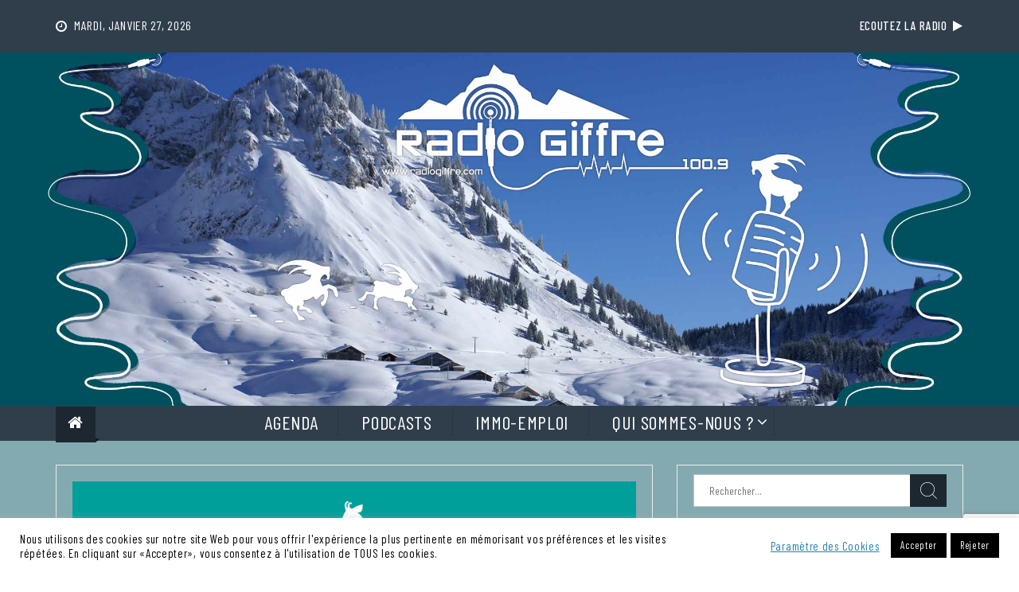

--- FILE ---
content_type: text/html; charset=utf-8
request_url: https://www.google.com/recaptcha/api2/anchor?ar=1&k=6Ld-Ck8fAAAAABtD7AuBm-lMcxT6Gqvzr8exGGES&co=aHR0cHM6Ly93d3cucmFkaW9naWZmcmUuY29tOjQ0Mw..&hl=en&v=N67nZn4AqZkNcbeMu4prBgzg&size=invisible&anchor-ms=20000&execute-ms=30000&cb=26d2twp3uyal
body_size: 48616
content:
<!DOCTYPE HTML><html dir="ltr" lang="en"><head><meta http-equiv="Content-Type" content="text/html; charset=UTF-8">
<meta http-equiv="X-UA-Compatible" content="IE=edge">
<title>reCAPTCHA</title>
<style type="text/css">
/* cyrillic-ext */
@font-face {
  font-family: 'Roboto';
  font-style: normal;
  font-weight: 400;
  font-stretch: 100%;
  src: url(//fonts.gstatic.com/s/roboto/v48/KFO7CnqEu92Fr1ME7kSn66aGLdTylUAMa3GUBHMdazTgWw.woff2) format('woff2');
  unicode-range: U+0460-052F, U+1C80-1C8A, U+20B4, U+2DE0-2DFF, U+A640-A69F, U+FE2E-FE2F;
}
/* cyrillic */
@font-face {
  font-family: 'Roboto';
  font-style: normal;
  font-weight: 400;
  font-stretch: 100%;
  src: url(//fonts.gstatic.com/s/roboto/v48/KFO7CnqEu92Fr1ME7kSn66aGLdTylUAMa3iUBHMdazTgWw.woff2) format('woff2');
  unicode-range: U+0301, U+0400-045F, U+0490-0491, U+04B0-04B1, U+2116;
}
/* greek-ext */
@font-face {
  font-family: 'Roboto';
  font-style: normal;
  font-weight: 400;
  font-stretch: 100%;
  src: url(//fonts.gstatic.com/s/roboto/v48/KFO7CnqEu92Fr1ME7kSn66aGLdTylUAMa3CUBHMdazTgWw.woff2) format('woff2');
  unicode-range: U+1F00-1FFF;
}
/* greek */
@font-face {
  font-family: 'Roboto';
  font-style: normal;
  font-weight: 400;
  font-stretch: 100%;
  src: url(//fonts.gstatic.com/s/roboto/v48/KFO7CnqEu92Fr1ME7kSn66aGLdTylUAMa3-UBHMdazTgWw.woff2) format('woff2');
  unicode-range: U+0370-0377, U+037A-037F, U+0384-038A, U+038C, U+038E-03A1, U+03A3-03FF;
}
/* math */
@font-face {
  font-family: 'Roboto';
  font-style: normal;
  font-weight: 400;
  font-stretch: 100%;
  src: url(//fonts.gstatic.com/s/roboto/v48/KFO7CnqEu92Fr1ME7kSn66aGLdTylUAMawCUBHMdazTgWw.woff2) format('woff2');
  unicode-range: U+0302-0303, U+0305, U+0307-0308, U+0310, U+0312, U+0315, U+031A, U+0326-0327, U+032C, U+032F-0330, U+0332-0333, U+0338, U+033A, U+0346, U+034D, U+0391-03A1, U+03A3-03A9, U+03B1-03C9, U+03D1, U+03D5-03D6, U+03F0-03F1, U+03F4-03F5, U+2016-2017, U+2034-2038, U+203C, U+2040, U+2043, U+2047, U+2050, U+2057, U+205F, U+2070-2071, U+2074-208E, U+2090-209C, U+20D0-20DC, U+20E1, U+20E5-20EF, U+2100-2112, U+2114-2115, U+2117-2121, U+2123-214F, U+2190, U+2192, U+2194-21AE, U+21B0-21E5, U+21F1-21F2, U+21F4-2211, U+2213-2214, U+2216-22FF, U+2308-230B, U+2310, U+2319, U+231C-2321, U+2336-237A, U+237C, U+2395, U+239B-23B7, U+23D0, U+23DC-23E1, U+2474-2475, U+25AF, U+25B3, U+25B7, U+25BD, U+25C1, U+25CA, U+25CC, U+25FB, U+266D-266F, U+27C0-27FF, U+2900-2AFF, U+2B0E-2B11, U+2B30-2B4C, U+2BFE, U+3030, U+FF5B, U+FF5D, U+1D400-1D7FF, U+1EE00-1EEFF;
}
/* symbols */
@font-face {
  font-family: 'Roboto';
  font-style: normal;
  font-weight: 400;
  font-stretch: 100%;
  src: url(//fonts.gstatic.com/s/roboto/v48/KFO7CnqEu92Fr1ME7kSn66aGLdTylUAMaxKUBHMdazTgWw.woff2) format('woff2');
  unicode-range: U+0001-000C, U+000E-001F, U+007F-009F, U+20DD-20E0, U+20E2-20E4, U+2150-218F, U+2190, U+2192, U+2194-2199, U+21AF, U+21E6-21F0, U+21F3, U+2218-2219, U+2299, U+22C4-22C6, U+2300-243F, U+2440-244A, U+2460-24FF, U+25A0-27BF, U+2800-28FF, U+2921-2922, U+2981, U+29BF, U+29EB, U+2B00-2BFF, U+4DC0-4DFF, U+FFF9-FFFB, U+10140-1018E, U+10190-1019C, U+101A0, U+101D0-101FD, U+102E0-102FB, U+10E60-10E7E, U+1D2C0-1D2D3, U+1D2E0-1D37F, U+1F000-1F0FF, U+1F100-1F1AD, U+1F1E6-1F1FF, U+1F30D-1F30F, U+1F315, U+1F31C, U+1F31E, U+1F320-1F32C, U+1F336, U+1F378, U+1F37D, U+1F382, U+1F393-1F39F, U+1F3A7-1F3A8, U+1F3AC-1F3AF, U+1F3C2, U+1F3C4-1F3C6, U+1F3CA-1F3CE, U+1F3D4-1F3E0, U+1F3ED, U+1F3F1-1F3F3, U+1F3F5-1F3F7, U+1F408, U+1F415, U+1F41F, U+1F426, U+1F43F, U+1F441-1F442, U+1F444, U+1F446-1F449, U+1F44C-1F44E, U+1F453, U+1F46A, U+1F47D, U+1F4A3, U+1F4B0, U+1F4B3, U+1F4B9, U+1F4BB, U+1F4BF, U+1F4C8-1F4CB, U+1F4D6, U+1F4DA, U+1F4DF, U+1F4E3-1F4E6, U+1F4EA-1F4ED, U+1F4F7, U+1F4F9-1F4FB, U+1F4FD-1F4FE, U+1F503, U+1F507-1F50B, U+1F50D, U+1F512-1F513, U+1F53E-1F54A, U+1F54F-1F5FA, U+1F610, U+1F650-1F67F, U+1F687, U+1F68D, U+1F691, U+1F694, U+1F698, U+1F6AD, U+1F6B2, U+1F6B9-1F6BA, U+1F6BC, U+1F6C6-1F6CF, U+1F6D3-1F6D7, U+1F6E0-1F6EA, U+1F6F0-1F6F3, U+1F6F7-1F6FC, U+1F700-1F7FF, U+1F800-1F80B, U+1F810-1F847, U+1F850-1F859, U+1F860-1F887, U+1F890-1F8AD, U+1F8B0-1F8BB, U+1F8C0-1F8C1, U+1F900-1F90B, U+1F93B, U+1F946, U+1F984, U+1F996, U+1F9E9, U+1FA00-1FA6F, U+1FA70-1FA7C, U+1FA80-1FA89, U+1FA8F-1FAC6, U+1FACE-1FADC, U+1FADF-1FAE9, U+1FAF0-1FAF8, U+1FB00-1FBFF;
}
/* vietnamese */
@font-face {
  font-family: 'Roboto';
  font-style: normal;
  font-weight: 400;
  font-stretch: 100%;
  src: url(//fonts.gstatic.com/s/roboto/v48/KFO7CnqEu92Fr1ME7kSn66aGLdTylUAMa3OUBHMdazTgWw.woff2) format('woff2');
  unicode-range: U+0102-0103, U+0110-0111, U+0128-0129, U+0168-0169, U+01A0-01A1, U+01AF-01B0, U+0300-0301, U+0303-0304, U+0308-0309, U+0323, U+0329, U+1EA0-1EF9, U+20AB;
}
/* latin-ext */
@font-face {
  font-family: 'Roboto';
  font-style: normal;
  font-weight: 400;
  font-stretch: 100%;
  src: url(//fonts.gstatic.com/s/roboto/v48/KFO7CnqEu92Fr1ME7kSn66aGLdTylUAMa3KUBHMdazTgWw.woff2) format('woff2');
  unicode-range: U+0100-02BA, U+02BD-02C5, U+02C7-02CC, U+02CE-02D7, U+02DD-02FF, U+0304, U+0308, U+0329, U+1D00-1DBF, U+1E00-1E9F, U+1EF2-1EFF, U+2020, U+20A0-20AB, U+20AD-20C0, U+2113, U+2C60-2C7F, U+A720-A7FF;
}
/* latin */
@font-face {
  font-family: 'Roboto';
  font-style: normal;
  font-weight: 400;
  font-stretch: 100%;
  src: url(//fonts.gstatic.com/s/roboto/v48/KFO7CnqEu92Fr1ME7kSn66aGLdTylUAMa3yUBHMdazQ.woff2) format('woff2');
  unicode-range: U+0000-00FF, U+0131, U+0152-0153, U+02BB-02BC, U+02C6, U+02DA, U+02DC, U+0304, U+0308, U+0329, U+2000-206F, U+20AC, U+2122, U+2191, U+2193, U+2212, U+2215, U+FEFF, U+FFFD;
}
/* cyrillic-ext */
@font-face {
  font-family: 'Roboto';
  font-style: normal;
  font-weight: 500;
  font-stretch: 100%;
  src: url(//fonts.gstatic.com/s/roboto/v48/KFO7CnqEu92Fr1ME7kSn66aGLdTylUAMa3GUBHMdazTgWw.woff2) format('woff2');
  unicode-range: U+0460-052F, U+1C80-1C8A, U+20B4, U+2DE0-2DFF, U+A640-A69F, U+FE2E-FE2F;
}
/* cyrillic */
@font-face {
  font-family: 'Roboto';
  font-style: normal;
  font-weight: 500;
  font-stretch: 100%;
  src: url(//fonts.gstatic.com/s/roboto/v48/KFO7CnqEu92Fr1ME7kSn66aGLdTylUAMa3iUBHMdazTgWw.woff2) format('woff2');
  unicode-range: U+0301, U+0400-045F, U+0490-0491, U+04B0-04B1, U+2116;
}
/* greek-ext */
@font-face {
  font-family: 'Roboto';
  font-style: normal;
  font-weight: 500;
  font-stretch: 100%;
  src: url(//fonts.gstatic.com/s/roboto/v48/KFO7CnqEu92Fr1ME7kSn66aGLdTylUAMa3CUBHMdazTgWw.woff2) format('woff2');
  unicode-range: U+1F00-1FFF;
}
/* greek */
@font-face {
  font-family: 'Roboto';
  font-style: normal;
  font-weight: 500;
  font-stretch: 100%;
  src: url(//fonts.gstatic.com/s/roboto/v48/KFO7CnqEu92Fr1ME7kSn66aGLdTylUAMa3-UBHMdazTgWw.woff2) format('woff2');
  unicode-range: U+0370-0377, U+037A-037F, U+0384-038A, U+038C, U+038E-03A1, U+03A3-03FF;
}
/* math */
@font-face {
  font-family: 'Roboto';
  font-style: normal;
  font-weight: 500;
  font-stretch: 100%;
  src: url(//fonts.gstatic.com/s/roboto/v48/KFO7CnqEu92Fr1ME7kSn66aGLdTylUAMawCUBHMdazTgWw.woff2) format('woff2');
  unicode-range: U+0302-0303, U+0305, U+0307-0308, U+0310, U+0312, U+0315, U+031A, U+0326-0327, U+032C, U+032F-0330, U+0332-0333, U+0338, U+033A, U+0346, U+034D, U+0391-03A1, U+03A3-03A9, U+03B1-03C9, U+03D1, U+03D5-03D6, U+03F0-03F1, U+03F4-03F5, U+2016-2017, U+2034-2038, U+203C, U+2040, U+2043, U+2047, U+2050, U+2057, U+205F, U+2070-2071, U+2074-208E, U+2090-209C, U+20D0-20DC, U+20E1, U+20E5-20EF, U+2100-2112, U+2114-2115, U+2117-2121, U+2123-214F, U+2190, U+2192, U+2194-21AE, U+21B0-21E5, U+21F1-21F2, U+21F4-2211, U+2213-2214, U+2216-22FF, U+2308-230B, U+2310, U+2319, U+231C-2321, U+2336-237A, U+237C, U+2395, U+239B-23B7, U+23D0, U+23DC-23E1, U+2474-2475, U+25AF, U+25B3, U+25B7, U+25BD, U+25C1, U+25CA, U+25CC, U+25FB, U+266D-266F, U+27C0-27FF, U+2900-2AFF, U+2B0E-2B11, U+2B30-2B4C, U+2BFE, U+3030, U+FF5B, U+FF5D, U+1D400-1D7FF, U+1EE00-1EEFF;
}
/* symbols */
@font-face {
  font-family: 'Roboto';
  font-style: normal;
  font-weight: 500;
  font-stretch: 100%;
  src: url(//fonts.gstatic.com/s/roboto/v48/KFO7CnqEu92Fr1ME7kSn66aGLdTylUAMaxKUBHMdazTgWw.woff2) format('woff2');
  unicode-range: U+0001-000C, U+000E-001F, U+007F-009F, U+20DD-20E0, U+20E2-20E4, U+2150-218F, U+2190, U+2192, U+2194-2199, U+21AF, U+21E6-21F0, U+21F3, U+2218-2219, U+2299, U+22C4-22C6, U+2300-243F, U+2440-244A, U+2460-24FF, U+25A0-27BF, U+2800-28FF, U+2921-2922, U+2981, U+29BF, U+29EB, U+2B00-2BFF, U+4DC0-4DFF, U+FFF9-FFFB, U+10140-1018E, U+10190-1019C, U+101A0, U+101D0-101FD, U+102E0-102FB, U+10E60-10E7E, U+1D2C0-1D2D3, U+1D2E0-1D37F, U+1F000-1F0FF, U+1F100-1F1AD, U+1F1E6-1F1FF, U+1F30D-1F30F, U+1F315, U+1F31C, U+1F31E, U+1F320-1F32C, U+1F336, U+1F378, U+1F37D, U+1F382, U+1F393-1F39F, U+1F3A7-1F3A8, U+1F3AC-1F3AF, U+1F3C2, U+1F3C4-1F3C6, U+1F3CA-1F3CE, U+1F3D4-1F3E0, U+1F3ED, U+1F3F1-1F3F3, U+1F3F5-1F3F7, U+1F408, U+1F415, U+1F41F, U+1F426, U+1F43F, U+1F441-1F442, U+1F444, U+1F446-1F449, U+1F44C-1F44E, U+1F453, U+1F46A, U+1F47D, U+1F4A3, U+1F4B0, U+1F4B3, U+1F4B9, U+1F4BB, U+1F4BF, U+1F4C8-1F4CB, U+1F4D6, U+1F4DA, U+1F4DF, U+1F4E3-1F4E6, U+1F4EA-1F4ED, U+1F4F7, U+1F4F9-1F4FB, U+1F4FD-1F4FE, U+1F503, U+1F507-1F50B, U+1F50D, U+1F512-1F513, U+1F53E-1F54A, U+1F54F-1F5FA, U+1F610, U+1F650-1F67F, U+1F687, U+1F68D, U+1F691, U+1F694, U+1F698, U+1F6AD, U+1F6B2, U+1F6B9-1F6BA, U+1F6BC, U+1F6C6-1F6CF, U+1F6D3-1F6D7, U+1F6E0-1F6EA, U+1F6F0-1F6F3, U+1F6F7-1F6FC, U+1F700-1F7FF, U+1F800-1F80B, U+1F810-1F847, U+1F850-1F859, U+1F860-1F887, U+1F890-1F8AD, U+1F8B0-1F8BB, U+1F8C0-1F8C1, U+1F900-1F90B, U+1F93B, U+1F946, U+1F984, U+1F996, U+1F9E9, U+1FA00-1FA6F, U+1FA70-1FA7C, U+1FA80-1FA89, U+1FA8F-1FAC6, U+1FACE-1FADC, U+1FADF-1FAE9, U+1FAF0-1FAF8, U+1FB00-1FBFF;
}
/* vietnamese */
@font-face {
  font-family: 'Roboto';
  font-style: normal;
  font-weight: 500;
  font-stretch: 100%;
  src: url(//fonts.gstatic.com/s/roboto/v48/KFO7CnqEu92Fr1ME7kSn66aGLdTylUAMa3OUBHMdazTgWw.woff2) format('woff2');
  unicode-range: U+0102-0103, U+0110-0111, U+0128-0129, U+0168-0169, U+01A0-01A1, U+01AF-01B0, U+0300-0301, U+0303-0304, U+0308-0309, U+0323, U+0329, U+1EA0-1EF9, U+20AB;
}
/* latin-ext */
@font-face {
  font-family: 'Roboto';
  font-style: normal;
  font-weight: 500;
  font-stretch: 100%;
  src: url(//fonts.gstatic.com/s/roboto/v48/KFO7CnqEu92Fr1ME7kSn66aGLdTylUAMa3KUBHMdazTgWw.woff2) format('woff2');
  unicode-range: U+0100-02BA, U+02BD-02C5, U+02C7-02CC, U+02CE-02D7, U+02DD-02FF, U+0304, U+0308, U+0329, U+1D00-1DBF, U+1E00-1E9F, U+1EF2-1EFF, U+2020, U+20A0-20AB, U+20AD-20C0, U+2113, U+2C60-2C7F, U+A720-A7FF;
}
/* latin */
@font-face {
  font-family: 'Roboto';
  font-style: normal;
  font-weight: 500;
  font-stretch: 100%;
  src: url(//fonts.gstatic.com/s/roboto/v48/KFO7CnqEu92Fr1ME7kSn66aGLdTylUAMa3yUBHMdazQ.woff2) format('woff2');
  unicode-range: U+0000-00FF, U+0131, U+0152-0153, U+02BB-02BC, U+02C6, U+02DA, U+02DC, U+0304, U+0308, U+0329, U+2000-206F, U+20AC, U+2122, U+2191, U+2193, U+2212, U+2215, U+FEFF, U+FFFD;
}
/* cyrillic-ext */
@font-face {
  font-family: 'Roboto';
  font-style: normal;
  font-weight: 900;
  font-stretch: 100%;
  src: url(//fonts.gstatic.com/s/roboto/v48/KFO7CnqEu92Fr1ME7kSn66aGLdTylUAMa3GUBHMdazTgWw.woff2) format('woff2');
  unicode-range: U+0460-052F, U+1C80-1C8A, U+20B4, U+2DE0-2DFF, U+A640-A69F, U+FE2E-FE2F;
}
/* cyrillic */
@font-face {
  font-family: 'Roboto';
  font-style: normal;
  font-weight: 900;
  font-stretch: 100%;
  src: url(//fonts.gstatic.com/s/roboto/v48/KFO7CnqEu92Fr1ME7kSn66aGLdTylUAMa3iUBHMdazTgWw.woff2) format('woff2');
  unicode-range: U+0301, U+0400-045F, U+0490-0491, U+04B0-04B1, U+2116;
}
/* greek-ext */
@font-face {
  font-family: 'Roboto';
  font-style: normal;
  font-weight: 900;
  font-stretch: 100%;
  src: url(//fonts.gstatic.com/s/roboto/v48/KFO7CnqEu92Fr1ME7kSn66aGLdTylUAMa3CUBHMdazTgWw.woff2) format('woff2');
  unicode-range: U+1F00-1FFF;
}
/* greek */
@font-face {
  font-family: 'Roboto';
  font-style: normal;
  font-weight: 900;
  font-stretch: 100%;
  src: url(//fonts.gstatic.com/s/roboto/v48/KFO7CnqEu92Fr1ME7kSn66aGLdTylUAMa3-UBHMdazTgWw.woff2) format('woff2');
  unicode-range: U+0370-0377, U+037A-037F, U+0384-038A, U+038C, U+038E-03A1, U+03A3-03FF;
}
/* math */
@font-face {
  font-family: 'Roboto';
  font-style: normal;
  font-weight: 900;
  font-stretch: 100%;
  src: url(//fonts.gstatic.com/s/roboto/v48/KFO7CnqEu92Fr1ME7kSn66aGLdTylUAMawCUBHMdazTgWw.woff2) format('woff2');
  unicode-range: U+0302-0303, U+0305, U+0307-0308, U+0310, U+0312, U+0315, U+031A, U+0326-0327, U+032C, U+032F-0330, U+0332-0333, U+0338, U+033A, U+0346, U+034D, U+0391-03A1, U+03A3-03A9, U+03B1-03C9, U+03D1, U+03D5-03D6, U+03F0-03F1, U+03F4-03F5, U+2016-2017, U+2034-2038, U+203C, U+2040, U+2043, U+2047, U+2050, U+2057, U+205F, U+2070-2071, U+2074-208E, U+2090-209C, U+20D0-20DC, U+20E1, U+20E5-20EF, U+2100-2112, U+2114-2115, U+2117-2121, U+2123-214F, U+2190, U+2192, U+2194-21AE, U+21B0-21E5, U+21F1-21F2, U+21F4-2211, U+2213-2214, U+2216-22FF, U+2308-230B, U+2310, U+2319, U+231C-2321, U+2336-237A, U+237C, U+2395, U+239B-23B7, U+23D0, U+23DC-23E1, U+2474-2475, U+25AF, U+25B3, U+25B7, U+25BD, U+25C1, U+25CA, U+25CC, U+25FB, U+266D-266F, U+27C0-27FF, U+2900-2AFF, U+2B0E-2B11, U+2B30-2B4C, U+2BFE, U+3030, U+FF5B, U+FF5D, U+1D400-1D7FF, U+1EE00-1EEFF;
}
/* symbols */
@font-face {
  font-family: 'Roboto';
  font-style: normal;
  font-weight: 900;
  font-stretch: 100%;
  src: url(//fonts.gstatic.com/s/roboto/v48/KFO7CnqEu92Fr1ME7kSn66aGLdTylUAMaxKUBHMdazTgWw.woff2) format('woff2');
  unicode-range: U+0001-000C, U+000E-001F, U+007F-009F, U+20DD-20E0, U+20E2-20E4, U+2150-218F, U+2190, U+2192, U+2194-2199, U+21AF, U+21E6-21F0, U+21F3, U+2218-2219, U+2299, U+22C4-22C6, U+2300-243F, U+2440-244A, U+2460-24FF, U+25A0-27BF, U+2800-28FF, U+2921-2922, U+2981, U+29BF, U+29EB, U+2B00-2BFF, U+4DC0-4DFF, U+FFF9-FFFB, U+10140-1018E, U+10190-1019C, U+101A0, U+101D0-101FD, U+102E0-102FB, U+10E60-10E7E, U+1D2C0-1D2D3, U+1D2E0-1D37F, U+1F000-1F0FF, U+1F100-1F1AD, U+1F1E6-1F1FF, U+1F30D-1F30F, U+1F315, U+1F31C, U+1F31E, U+1F320-1F32C, U+1F336, U+1F378, U+1F37D, U+1F382, U+1F393-1F39F, U+1F3A7-1F3A8, U+1F3AC-1F3AF, U+1F3C2, U+1F3C4-1F3C6, U+1F3CA-1F3CE, U+1F3D4-1F3E0, U+1F3ED, U+1F3F1-1F3F3, U+1F3F5-1F3F7, U+1F408, U+1F415, U+1F41F, U+1F426, U+1F43F, U+1F441-1F442, U+1F444, U+1F446-1F449, U+1F44C-1F44E, U+1F453, U+1F46A, U+1F47D, U+1F4A3, U+1F4B0, U+1F4B3, U+1F4B9, U+1F4BB, U+1F4BF, U+1F4C8-1F4CB, U+1F4D6, U+1F4DA, U+1F4DF, U+1F4E3-1F4E6, U+1F4EA-1F4ED, U+1F4F7, U+1F4F9-1F4FB, U+1F4FD-1F4FE, U+1F503, U+1F507-1F50B, U+1F50D, U+1F512-1F513, U+1F53E-1F54A, U+1F54F-1F5FA, U+1F610, U+1F650-1F67F, U+1F687, U+1F68D, U+1F691, U+1F694, U+1F698, U+1F6AD, U+1F6B2, U+1F6B9-1F6BA, U+1F6BC, U+1F6C6-1F6CF, U+1F6D3-1F6D7, U+1F6E0-1F6EA, U+1F6F0-1F6F3, U+1F6F7-1F6FC, U+1F700-1F7FF, U+1F800-1F80B, U+1F810-1F847, U+1F850-1F859, U+1F860-1F887, U+1F890-1F8AD, U+1F8B0-1F8BB, U+1F8C0-1F8C1, U+1F900-1F90B, U+1F93B, U+1F946, U+1F984, U+1F996, U+1F9E9, U+1FA00-1FA6F, U+1FA70-1FA7C, U+1FA80-1FA89, U+1FA8F-1FAC6, U+1FACE-1FADC, U+1FADF-1FAE9, U+1FAF0-1FAF8, U+1FB00-1FBFF;
}
/* vietnamese */
@font-face {
  font-family: 'Roboto';
  font-style: normal;
  font-weight: 900;
  font-stretch: 100%;
  src: url(//fonts.gstatic.com/s/roboto/v48/KFO7CnqEu92Fr1ME7kSn66aGLdTylUAMa3OUBHMdazTgWw.woff2) format('woff2');
  unicode-range: U+0102-0103, U+0110-0111, U+0128-0129, U+0168-0169, U+01A0-01A1, U+01AF-01B0, U+0300-0301, U+0303-0304, U+0308-0309, U+0323, U+0329, U+1EA0-1EF9, U+20AB;
}
/* latin-ext */
@font-face {
  font-family: 'Roboto';
  font-style: normal;
  font-weight: 900;
  font-stretch: 100%;
  src: url(//fonts.gstatic.com/s/roboto/v48/KFO7CnqEu92Fr1ME7kSn66aGLdTylUAMa3KUBHMdazTgWw.woff2) format('woff2');
  unicode-range: U+0100-02BA, U+02BD-02C5, U+02C7-02CC, U+02CE-02D7, U+02DD-02FF, U+0304, U+0308, U+0329, U+1D00-1DBF, U+1E00-1E9F, U+1EF2-1EFF, U+2020, U+20A0-20AB, U+20AD-20C0, U+2113, U+2C60-2C7F, U+A720-A7FF;
}
/* latin */
@font-face {
  font-family: 'Roboto';
  font-style: normal;
  font-weight: 900;
  font-stretch: 100%;
  src: url(//fonts.gstatic.com/s/roboto/v48/KFO7CnqEu92Fr1ME7kSn66aGLdTylUAMa3yUBHMdazQ.woff2) format('woff2');
  unicode-range: U+0000-00FF, U+0131, U+0152-0153, U+02BB-02BC, U+02C6, U+02DA, U+02DC, U+0304, U+0308, U+0329, U+2000-206F, U+20AC, U+2122, U+2191, U+2193, U+2212, U+2215, U+FEFF, U+FFFD;
}

</style>
<link rel="stylesheet" type="text/css" href="https://www.gstatic.com/recaptcha/releases/N67nZn4AqZkNcbeMu4prBgzg/styles__ltr.css">
<script nonce="mutanWw_AHtnIeyv8NVyLA" type="text/javascript">window['__recaptcha_api'] = 'https://www.google.com/recaptcha/api2/';</script>
<script type="text/javascript" src="https://www.gstatic.com/recaptcha/releases/N67nZn4AqZkNcbeMu4prBgzg/recaptcha__en.js" nonce="mutanWw_AHtnIeyv8NVyLA">
      
    </script></head>
<body><div id="rc-anchor-alert" class="rc-anchor-alert"></div>
<input type="hidden" id="recaptcha-token" value="[base64]">
<script type="text/javascript" nonce="mutanWw_AHtnIeyv8NVyLA">
      recaptcha.anchor.Main.init("[\x22ainput\x22,[\x22bgdata\x22,\x22\x22,\[base64]/[base64]/[base64]/bmV3IHJbeF0oY1swXSk6RT09Mj9uZXcgclt4XShjWzBdLGNbMV0pOkU9PTM/bmV3IHJbeF0oY1swXSxjWzFdLGNbMl0pOkU9PTQ/[base64]/[base64]/[base64]/[base64]/[base64]/[base64]/[base64]/[base64]\x22,\[base64]\\u003d\x22,\[base64]/DkwInL8OCGV3CpH7DmVM9GMKXCQsdw7t7PitbA8OhwpXCtcKfb8Kqw5vDgVoEwqQTwpjClhnDvsOuwppiwqnDnwzDgybDvFl8XsOKP0rCmA7Djz/CiMOOw7ghw4fCj8OWOh3DhCVMw5tCS8KVLVjDuz0ZRXTDm8Kmd0xQwpRCw4tzwo8fwpVkY8KoFMOMw7w3wpQqMsK/bMOVwr8vw6HDt2dlwpxdwrDDs8Kkw7DCoRF7w4DChcOjPcKSw4LCncOJw6YDcCk9IsOvUsOvEDcTwoQVN8O0wqHDlzsqCSPCo8K4wqBfNMKkcmHDu8KKHEtOwqx7w7vDnlTChmteFhrCsMKKNcKKwpAWdARbCx4uW8KQw7lbHsObLcKJfRZaw77Dr8KFwrYIF07Crh/[base64]/DgQk/wokvw4zDqV3Ds19CflPCqFYkwpTDilXDgcOGe1/Do3RIwrl8KUnCucKgw65dw77CohYgOAUJwokPQcONEXXCtMO2w7I6TMKAFMK2w78ewrptwo1ew6bCpsKTTjfCnx7Co8OuQcKMw78fw6DCuMOFw7vDpTLChVLDpz0uOcKMwo4lwo42w51CcMOPScO4wp/DtcObQh/Cr0/Di8Opw6jCuGbCocKYwqhFwqVnwrEhwotxScOBU3LCmMOta2xHNMK1w6Nyf1MZw4EwwqLDpVVde8OcwpY7w5dPHcORVcKGwqnDgsK0a3/CpyzClXTDhcOoIcKqwoETKSTCshTChsOvwobCpsK1w6bCrn7Cl8OMwp3Dg8O2wrjCq8OoPcKzYEACNiPCpcOnw5XDrRJ/cAxSEMO4PRQBwpvDhzLDkcOcwpjDp8OUw6zDvhPDtxEQw7XCqxjDl0spw4DCjMKKSMKXw4LDmcOkw5EOwoV4w6vCi0kDw6NCw4dbe8KRwrLDpMOYKMK+wq/CtwnCscKTwoXCmMK/[base64]/XMKOwrZTwpkHa8OCwpoawrdwLSjCtMKew7Z/w4R0IcO9w6nDjz8swrnDn1zDoRVeDFsDw5ZfbcKLOsKUw6NYw4kmIcKVw6PCr3zCmD/CusO0w7bCosORRjLDu33CggpKwoE+wpdrBAI5wpbDicKDO39Xf8Okw7JHNnt4wp1bBgfDr1hXf8KHwog1wr12JsO5fsKgUB41w43CnAgKLgMkUMOSwqMCV8K/w6zCo0MJwp3CisOtw7Vlw4l9wrPCosK6w5/CssOBEkrDmcKMwpJYwpN4wrdZwoEPb8KLScOgw41Gw7UlZQjCmEbDr8KEYsKlMBo8wpFLPMKvblzComkjG8OUAcKbDcOTfsO4w53CqcOew5rCjsOgAMKMa8Osw6fDsUYmwojDkG7DssKUTE/Dn3EELcKia8OHwozClDANYMKeccObwpwRTcO/UTsqXiDCuT8IwoXCvMKdw6plw5gyO0JCDTzCmGvCpsK6w6EVR2tFwr3DuhDDr31hag4NYMOywpBTBh9vW8OHw4bDhcOVd8Klw6UqHnNaLcOrw4twKMKgw7fDisOUK8OhNnNhwqnDiUbDpcOGIGLChsOJT3MFw7zDlnPDjWPDtHE1wppqwowmw5l5wrTCiC/CkAvDpyRxw7Uaw6Yiw7LDrMK+wobCpsOUH3/DssO2ahYPw4JGwrBdwqBuw60zDHtzw5/DrMOkw4fCq8KzwrJPVmRQwqBTWVHClsOFwoPChsKqwpktw5I+AFBnKCdfdHRvw6x2wobCr8KSwoDCjhjDtMKdw4fDo1dIw7xOw7Vcw73DmADDgcKiw5nCkMOFw4rChC4/ZsKPUMK2w79ZVcKowpPDrcOhAMODccKbwonCo3cLw6B6w4fDtcK5OMOhR2/CqcOLwrFkw5fDosOSw7TDllgAw53DusOww6gpwoDCpXxBwqZLKcOWworDg8K/[base64]/woNow67Dk0LCkVPDgUMyw77CrUfDswHCgmNAw5dJB2tUw7PDnQ/DucK2w7nCqy/DkcORL8OfGMKmw6cfZm0jw4hwwroQYD7Dmi7CoX/[base64]/[base64]/DlgwpacKXc0R7JhUVMMK2WU9nIsO1PsObRmDCnMORT1nDucK0wrJ9e0zCm8KMw6/DhGnDh2fDoHp6wqHCvsKwc8OcAsKCUnDDtsOpTMOiwo/Ct03CrxF+wpzCv8OPw4PCuU/[base64]/[base64]/DpDU9w6MhTWVodlnCiSpIA8KdDcKvw64qTMOmw5rCncOGwpsyADTCpcKfw4TDvcOqQcO5NFNFPEF6wrJdw7gowrlEwpnCsiTCisKXw50twpR6LsKXGzvCryt8wq/ChcOwwrHCnzHCkXU8ccKRUMKZO8OLRcK0LW3Chi0tOB0wVnvDrkwFwpXDlMOkHsKiw5YeOcOdOMKtUMOAWAlEeRZ5LzHDlnQFwpRUw6HCnQZ0a8K8w4/CocOBBMOpwoxOBEcaF8Ohw5XCsA7DuhbCqMOWYEFhwqsWw5xDKsKzUh7DlsOew7zCsTTCvwBYw7/DiWHDpSTChwdpwpPDrcKiwoVCw7kHScOYLGjCm8OEAcOJwr3DhBkCwq/DqsKREx0bQ8OjEGYLRMKcfXrChsKIw5jDskZvOQgcw6bCnsOdwo5Mw67DnXLCgRhlw77ChiNWwqomcD03QFjCisKXw7vCq8Krw5oTLzDCpQN2wo1JJMKWb8KcworCriIzXgLCjljDjH86w40Tw4HCr3prc3lGPsKEw4xKw41IwqI+w5bDlhLChifCosK6wq/CqxIMTsK9wpfDijEBVMOhwoTDjMKRw6zDikfCsEpiesOOJ8KEH8KDw7nDkcKiAVorwr7CkMK8c24uasOCBArDu39WwoVSAnRpbsKxc3DDlF/Cu8O2C8OBGxTDkXwDaMKzTMKdw5LCtwdDVMOkwqfCg8O+w5fDkSVZw5JiG8OVw54/LnbDuVd9O3Zjw64hwopfRcOqLB9yM8K6I1LDrgsLRsOowqAPwqPCq8OrUMKmw5bDg8KiwokzNDXCnsKgw7PDuU/CuCsfwo1Ow7l3wqDDjmvCrMOEHMK1w7cyGsKsNcKvwqhjOcO8w4Ztw4vDusO7w4DCsB7CoXVGUsKnw6UmARrCjcKxJMKRXsOOezEJf3PCuMKlXGN8P8ONF8KKw6xIH0TDkWoVCRpywqRcw6Y7dMKIY8OUw5TDoCDDll4rBUfDhzzDpMKwDMKyYUAww4o/IjTCkUhAw50xw6PCtsKtNE7CtVzDhsKeQMKMR8OAw5kac8O9DMKpUG3DqjZbN8OXw4/CvS8Kw6nDgcOUasKcSMKEEV12w7tWw6lfw6cLOi0vd2jChDfCtMOEACkXw7zCkMOtwqDCtjt4w6I1woHDjTjDsTxTwqXCosKeVcOFAMKpwodPI8KHw44LwrHClsK7ThUXZMO/cMKEw4rDk14aw4wVwpbCu3PDnn9oSMKPw5RhwpkKK17Dv8OYfG/DllZUbsKsOF7DniHCs3/DiFZEBMKvdcO2wrHDtsOnw4jDsMKFG8Kcw5HCmR7DoX/DhgNDwpBfw51bwop+CcKaw6/Ds8KSMcKYwojDmTfDksKHLcOOw5TCnMObw6bCqMKiw5lVwpYSw793GinCny/CgHoTcsK6UsKbeMKXw6TDmgw8w7pWbjjCpDYlwpQyIBjDqsKswqDDusODwrnCgBYYw5jDosOUGsOQwoxGw7ZhasKkw6xyZ8Kyw53DgQfDjsKMwoHDgTw8GcOMwo0REGvDhcKpOhnDp8OMEEd5VBjDiF/CnGdpw7crZsOaYsOjw5LDisKOP2fCp8OMwqPDq8Ohw7xSwqEGd8KJw4zDgcK9w4HDm0vDp8OdJBl+fn3DhcO4wrsjByMgwqfDpmZTR8Kvw40hQMKvH0bCsS7CunXDnEw0Pz7DvsOLwrFPPsOZMzHCvsKcMn1Nw4/DmcKGwqnDoXzDompLw5IVcMKhGMOpTR86woHCqx/DpMO+K27DhndXw6/DmsKCwooEBsOuckTCucKeQyrCnmhwHcOOYsKEwpDDu8KwZMOEHsKUD3Zaw6LClcKIwrPCq8KCLQjDpMO9w7RcDMKIw7XDksKXwod0BATCncKxKQ8gdyrDncOCwozCg8KyQxZyeMOSEMO6wr4cw4c9fmbCqcODwpcUwpzCu3nDtH/DlcKkTsK9PgViXcO8wpMmwrTDmi3CiMOJOsOaBErDrsO7b8Kaw58oQzspAllgHMOyYHDCnsOKb8ORw4LDk8OoMcO4w4N+w5jCkMOdwpYiwokEYMOubhBTw5duesOVw4NLwpkxwrbDhsKDwo3CsgXClMK+FMKbM3B9Q0xqGsKVRsO8w6d8w4/DusOWwpvCusKIw47DhXtIeTQ/GCBwegJ7w4XCgcKbPMOEWybCmXbDscOFwpfDkCLDvcK/wqNcIjzDti9BwoFEIsOSw6kkwoRmFWLDrsOaEMOTwqpSSxk0w6TCj8ODOyDCncOKw7/DrHLDosKCWyIfwrMVw6I2WsKXwrdLTgLCiABewqpcScOQJmzDuTzCgg/[base64]/[base64]/[base64]/w7kEwrxTwpI4cQ7ChcO0wqt4RMOWwoUwT8OBwoxHwrHDl39IP8Odwr7CrcOSw4dowoDDoBzDslQqCUA5WRbDvcKDw5VrZG8hwqjDuMKGw6TCgV/[base64]/CpnbDjWbCkcKWQkjChE0ePsOuw6ZMw77Csn/DtcOtZUjDo1/CusOQSsK3Z8KnwpvClQcFw4MBw4wFTMKMwooIwrvDvm/CmcKmO3DCuikJe8OMOHvDgS06AnphZ8KIwrHChsOJw6BiMHfCoMKuURlkw6sAP3HDrVbCkcKxbsK1H8Ovb8Kaw5XCow7DkXvDocKWw4Npw5d5NsKbwo7CtA/[base64]/Dk38hVsOwXWw/L8K5ecKEBWbDm8KSE8OEwrbCi8KEHToRwrJaR0dow7Z3w4/CpcO1w5/DoADDo8KEw6txa8OycFrDhsOrQWZjwpLCnkHCgsKdeMKBfHlaOR/DmsOFw5nDhU7CkirDi8Okwo0dJMOKwp7Cpn/CsQMPw6NIIsKtw7XCl8Oww5vChsOHTQ/Dp8OsRyPCsj1QBcK9w40HNm59ISMLw4hhw5QlQSEXwrHDoMO5RnzCm3Ybb8Olbl/[base64]/DhMOXdcKYw6LDsMKNEcKiZcKPCW3DtsKpw5fCjRdcwqDDpcK3OcOiw6w1IMOSw7vCoyx2FnMzwoIWY27ChlVPw5rCoMK7wpwJwqvCh8OSwrHClMKXDUjCoDbCmQ/[base64]/[base64]/[base64]/CtlfDqcKAe8KAwqUIw4jClsOCdsKnasKsw4U6fEDCvB1rBcK0U8O5I8KpwqxTIW3CncOqF8Kyw4DCpMOVwrwFHiVww6rCr8KHHMOPwooSZ1vDmy/CgsOdRcOrCH0ow4bDqcK0wr49RcOaw4IcGcOlw6tvGMKgw4lrfMKzRzoVwp1Zw6XCtcKswpjDi8KeCsKFwqnCowoFw57CiGnCv8KPesKyDMOywpAcKMKbBcKWw7U9TcOyw53CrcKlRXQjw7diP8KSwrFHw7VcwovDiwLCvUzCp8KMwq/CtcOUwqTCombDicKnw7PCkcO6YsOLV3JfN09qLwbDiVoFw7bCoH7CrcOSehRSZcKMVi/[base64]/DrADDlMO4w5jCok9NP8KrMx1tPyzCmMOfw70uw7rCl8OpCknCqBUzIsOJw558w6IywrRKwrvDvsKEQQ3Dp8OiwprCtVDCkMKBbcOwwq5Aw7fDoyTClMKwcsK+W1VJG8KTwonDnxFjQMKnY8OMwqZ5TMO/KgoMN8OxP8OQw67DnSRhOEQLw4fCncK9dEXCjcKLw7zDsizCh33DgyjCuyYSwqnCl8KVw7/Dj3gWLEN+wpFQRMKjwqERwrvDgW3DrDPDng10SD7DpcKnw4LDjsKyTWrDtCHCgV3DpnPCisKcYMO/[base64]/Do8O+wpDCs8O5I8KXwoPDmMOow4Zfwqk7MzUbw7hHVXkjXCTDoiHDgcO0LsOHfMOfw55LBMO6McKbw7oKwoXCvMKnw7nDlyDDgsOKc8KGTR9ITx/DnsOWOMOqw6HDm8KSwo94wqDDvRhnI1TConIsfFoTZnIfw6kZEMOYwpFOLA/[base64]/DgcOqCcOnw7nDl8O6MC4+w4FrwoEeU8ORGcKuRwRaJMOHDmo+w5kVUsOlw4HCoE0VVMK9PsOINcKSw7UfwoRlwqbDvcOqw77CiC4TWEnCq8K3w5kGw78rXAnDvR7Dh8O7ISrDgMKbwr7CjsK5w4jDrzwReEIGwo93wqHDj8K/wqkzGMKEwqTDgQFpwq7CuV7DqhnCjMK8w78Dwp0LRjNRwoZoS8KRwr0hZXHDsxHCqkElw4dnw5Q4JFbDtUPDgMOXw4U7NMO4wq7Dp8OXTwJew6VOSkBhw45KZ8KEw6Ylwqhcwp4RS8KYBsKmwpRxcB0UKHvClGZ3NzjCq8KWDcK9F8OxJcKkG0YWw4ozXAXDvC/Ch8O/wrfClcOawr1kIgjDu8OGNXDDswRZJ357IcKLNMKSe8K9w7bCgSHDlsO1w7bDkGQ5PApVw4bDscK+DsOVWMK4w7wXwq7CisKGcsKDwqF6wqjDjAhAHyVzw5zDi3kDKsOaw4EkwqXDhMOZSj1DK8K0JQHDpkDDrsOPFMKYHD/CgcOLwpbDpDLCnMKbcjIKw7d7QyLCh1cZwqdiC8KGwpVEI8O7Rj3Csmpewoc3w6rDn3oowoBWPsO6VFPDphrCsmhPJU9cwr9gwpDCjBIkwoVDw6NbWy7DtsOJHMOSw47CtU8uYxpsFCrDr8ORw6/DksK7w6pMP8OebnBWwpfDjw5mw5jDr8KkSg/Du8KswpcdIFzCiD1Uw7Qww4bCs3wLYcORSHltw4UiC8K0wqEcwqZLW8OaUcO5w6BiBQ7Dp1zCscOVKcKaNcKgM8KZworCgcKowpAbwoDDmGgyw57DtT/CjG5Lw48RJMKUBjnCm8OgwoXDjcOiZcKBZsKTF1gow6towrwqPMOOw5/DvErDoyBAO8KwOcKhwoLCpcKvwpjChMOGwp7CvMKjQsOJICp3LcKyAkLDj8OGw5slSxciJ1vDhcKOw4fDsS9hw4VAw44mMAHCqcODw73ChcK3wo9SN8OCwobDmnTDpcKDRjAlwrbDjUAgE8OYw4YTw5c8dsKZRxZKXmBrwoV6wq/Cj1sNw5TCisOCPn3DvsKZw73DnMOawoPCo8KXwrdxw519w57Dpm5xwqbDhnQ/w57DjsKIwoZIw6vCqBgIwprCmzzCmsKnwqglw5gARcOXXy98wr7DoQvCvFPDml/Dl3zCjsKtCQB3wocEw43ChzjCjsOMw75RwppVf8K8wrHDuMK4w7HCuGIqwp/DosK9KgcHwqHCrjpeRElxw4TCvxINGlbCv3vCh0/DncK/wrLDj1PCsnXCi8KQeWQPwqfDk8KpwqfDpMKLBMKzwqcTcAfDhmItwrjCvgw1WcOMEMKZShvDpsOkDMOuCMKtwqFDw4vCpm7CrMKNT8KDbcO+wpEdL8Ohw6hrwpjDmcOCcGM/[base64]/PcOBwoZ3wojDm8KVw5zDr2Rrc8KfbsO8w5XCpMO9ei8zfAbClC9Tw47DsWd6w6/CrxDCv08Pw44wC2HCrcOfwrIVw5DCtWFcGsKAIMKJOsKILDNLTMO2LcKAwpMyU1nCnjvCpcKjby5PA1gVwpkzB8OFw6Fow47ClmJ2w63Dmg/[base64]/CrH8Xw67DhMOTCsOWw5/CrMOtSWQqG8Kzwr81RMOUaVkCD8ODw6PDksOsw6rCqcKgNMKSwoUbBMK9wonCnxfDqsO9eUjDhQVBw7t/wqDCucOFwqJhHX7DtcOaKEhwIyNGwq/DhGtHw57Cq8KLesO5FFRVw5EFIcKTw5zCuMORw6zCiMOJRFx7KAptDWQ/wqTDugJhYcOSwp0jw51bJsKROsKxP8KVw5DDl8K5NcObwpzCocKyw4Iww4oVw4YdY8KQPRpDwrnDrsOIwoDCucOowqPDpX/CgSvDgsOtwpFVwo3Ci8K/EsO5wp5XUcKGw7HCvjYQO8KPwpIEw44HwpnDncKhwoxhDMKqW8K4wobDtSbClXPDk31/QnkfGGjCgsK3H8OtWGdNNRLDvCNmFyg5w7kfW3bDpjY6IBrCgANewrNJw5VRFcOKScOUwrTDv8OVGMK9w7EfLS07RcKvwqHDlsOGw71fw5ULw4/DssKPa8OcwpwIFMKiw78ywqzCl8KBw6NeUsOHMMO9QcK7woFbw6R2w4lIw6rClDMjw6jCoMKLw4haLsKUGBvCq8KOdw/Cj0bDvcOcwp/DigUTw7PClcKfFcKtRcOwwrZxYFd5w5/DpMOZwqAWQ0/DhMKgwpPCu0Jsw6XCssOAC3DDkMOAVC/Ds8OnaT7Cq1U1woDCnhzDhmVmw6lKdsKFFB5xwrnCnMOSw4jDlMKEwrbDsFodbMKKw7PCs8OABVJWwoXDmEJLwprDkA9Cw7HDpMO2MmPDjWnCgsK2MWd8wpXCqsODw6tww4vCssOZw7l4w5bCg8OEH1NjNCBTKcK6wqvDhGUow582HUnDn8O6ZcOlG8OEURhawp/DvDVlwpjCrxvDrMOuw74XY8O+wqJhfsK/[base64]/[base64]/DgyVCJ8K/wrvDjcK/wodHwoo0w5nDgcONw6fDhsOjLsOOw7TDgMO7w60gMz7DjcKuw7fCusKBMUTDrsKAwpPDksOSfizDqwYxw7YPPcK7w6TChSNfw70gWMO5LHkkR3xHwonDmkQbDcOVccOHJ20damdLacOrw6/CncKaScOZeg40WybChz0VcyvCiMKcwo/ChGPDt2DDlMOfwobCrjzDnUzDvcKQHcKSY8KYwqjCq8O3J8KbZcOew4DCsBXCnGHCsWM2w5bCvcOQMBZ5w7LDlVpdw5whwq9Owqx2KVsywqxOw6VOSGBuWUzDpWLDvcOfKWdqwrwOWQrCvC0VWcKnEsK2w7TCvg/DpMKxwq/CmsKjfMOjZCDCsjZHw5HDskvDpcO0wpsZwq3DmcKkOgnDj0lpw5HDqzw7W0jDpMK5w5osw5zChzh6IsOEw71Gwr3Ci8Kpw4PDlCJVw4nCjcOjwrtpwrwBCsO4wqDDtMK/[base64]/[base64]/DhETCnsOOwpoQLHYWwqZqwpspwo3CmsKGS8K5JsKXDBzCrMOoYsOUVw9qwqjDpMKnwpvDjcOEw6bCgcO6wpphwq/Cm8KWScOWP8Ktw55uwr5qwpYIDDbDsMOSNMKzw7FSw4Exwr0fN3ZJw659wrBjBcKXWUMEw67CqMO6w67Cr8OmSALDinbDjyHDsU7CtcKqOMOcEFbDvsOsPsKrw7FREybDpnzDqB7Cqw09woPCsyw/wozCqMKAw7JEwo9bFXfDrcK/wpokP1IMfsKnwq7Dt8KbJ8OUOcK9w48WDsO9w7XDr8KAChJXw4jCji0QURNBwrjCr8OxLMKwRw/CoEQ7wqdNOGjCvsO8w4tsVj5NDMOjwpUPWMKmLMKewr9vw5pGQDLCgEx7wozCgMKfCkokw5A4wqktasK/w6LCtHnDlcOuRcOiwpjCii9wCDvDi8OrwqjCiT/[base64]/w7PDr8K9L8KxQMKuw5LDssKCVgtXwpwHesOURMOawrDDmVTDrMOjw4TCmAcNV8OgCAPCvCIbw75CW1p/[base64]/[base64]/DisKENB5ew4Npw51BwpjDkX7DrcOiNl/Di8OzwqU/wogYwpt5w6HCiwRoP8KdYcKlwrpawosLLsOzdAcAC3rCkgvDisOYwr7DpXh4w6nCtn/[base64]/b8KyeCDCvEBlwokRwpQnT8OwwqDCqB/Cr0ReSsKsV8KBwqMXGUQ0LgMadcK0woHCoifDtcOqwrHCmDNBDXwrSzQnw6crw6DDgW5qwpbDt0vCsEvDgcKaDMOiEcKcwqtiYj7DtMKZKFDCgMOdwpzDi07CsnQ+wpXCjwgiwpnDpD/[base64]/[base64]/[base64]/[base64]/QV/Dr8KjJ8KUwq8fasKzasKQN17CssOvSsKww7zCnsO9HUFNw6R6wqjDv0pnwrHDvAVuwpHCgMKZJnxgfi4HUsO+L1/Ck1pFZB4wOwHDk2/Cl8OLGXMNw4FrFsOjCMK+eMOjwqJBwr7CvV91eirCoBB9eSZKw5p/NyrDlsONA2TCrktywo49Dy8WwonDkcOdw4HCtMOmw7Byw4rCvgZZwoXDvcOTw4HCs8OdbSFZAMOuZS3CscKpfsOPEhfCnyISw6fCu8KUw6LDuMKJw54pIsObZhXCvMO1w70Nw4XDsQ/DmsKfWcOeIcKcAMKUT2cNw7ATOMKaCG/DuMKdIxbDrz/CmDARbcOmw5o0w4ZdwqFew71iwqlMw41WLVw8w59kw69JGxfDncKsNsKlfMKuPsKSbMO/YWXDuykZw5lOcRHCrsOiM3UZRMKpB2zCqMOPNMOfwonDoMKDaALDksOlLjPCn8K9w4DCksOuwrQWRcKZwo4UOQbCoQTCoELCgsOpU8KyPcOlQ0h/[base64]/[base64]/DuzNCWsKEw5PDvsOzw7RqAF3Dug3Dr8OvZw/[base64]/DtUEULMOXwrFSKklDIk7DqkfCrcKZw7BobsK6w5YYPcK5w5vDjMKYU8Ktwrh1wqBRwrjCsG/CpyXDi8KpLsK8dsKjwqDDkk1lQmwWworChMKEfMOQwp0DN8O5VjDClsKlw6LCiBjCmcKvw43Co8OGP8OXd2VaYMKPAH0OwocPw4LDvBAPwqNLw61BQyTDtMKdw5NhFcKJwr/CvjlhTMO5w6zDombCiykPw4owwosMIsOUT34RwrrDq8OsNUdXw5Mww5XDghNcw4fCkAZFcCLCkxIyZcKrw7TDpEEhKsOffwoOF8O+GCknw7DCq8KhIhXDhcOowo/DuSgqwrHDrMKpw44Ww6rDpcOzNMOLHAlpwo3DsQ/DoFo4woHCrw1uwrbDrMKAa34ANMO2CDpLUVzDvMKjY8KqwqPDjsOdXkkmwp9PK8Kib8O0LsOhBMOMF8Osw6bDlMObFmXCojcnwobCmcKaccKLw65jw5rDhMObPiFOYsOmw5XDscO/QBV0fsO4wopfwpDDoG3CnsOgw70ATMK3RsKjG8Ohwo7DocOLRGENw69pw7RcwpPClgnDgcKgKsKzw43DrQg9w79LwqNlwpl2wp/DuE3CvkLCv3thw4PCosOIwrTDslPCqsOZw6jDp1bCig/[base64]/CshrCk8KDKcOyH8K7FcKtHsOIbGFPKAd9JcKwOltBw7DCicOrOcKOwohww7Eiw6LDh8O0wooLwpPDuH3CvcOxK8Kcw4Z+PVA6PjjCvg0AAgjDkQbCokQEwq47w7rCgmc6TcKOFMOTX8KFw4vDjlxDFELDkMOWwpouwqcswpbCksOAwq1JW1AnLcK/fMK1wppcw5pEwpZXecKSwq1bw60MwocJw4bCvcOMPsOpTQ1tw5rCp8KnMcOTDEzCgsOjw6HDp8KWwrsvW8KBwo/CnSPDn8Opw7TDlMOwWcOXwpfCtMOWF8Kgwq/DpcOfQ8ObwqtOV8Kkwp7Cn8OqJsOvF8OQLhXDhUNUw45Aw6XChsKsOcK3wrTDrEZpw6fCmcKJw40QRG7CucKJaMKuwpLDu2/DqkJiwpNowq4ow6lNHRXConECwrTClcKvV8OBEEjCv8Ozwocrw7jCvDJ/wpElNzLChy7ClSBCwqknwp5Gw4hhdHTCuMKUw40GExpqbwkFO342bsKVbV8Hw40PwqjCvMO7wqQ/[base64]/Dr8KYw43CqMOOOyBcw4zDisK+EGzCisOMwq7DmMONw5TCgMOhw4UOw6XCi8KfZsOuPsO9ORDDsXnCkMKmXA3Cs8OLw4nDg8ORFGoZMWkZw5RLwrhDw61KwpBNDUzCiHbCjj7CkD9zVcOOIngzwpIOw4fDrzXCj8OUwphiasKbUz3DtTXCs8K0dnrCrk/CtTsyZ8O0diQkF0LDlsKGw7IMw7xsUcOSw5/DhW/Cn8OJwps0wp3CgyXDoC05MQnCjGtJVMKjOcOleMOUKcK3IMOVRUzDgsKKB8Ozw7fCg8K0AcKtw5k1W3XCvX3CkhbCisOowqhcaFfDgRLChnwtwolhwqYAw69HQTZLwo1oaMOww4tbw7dXB3HDjMOgw5vDjcKgwodHf1/DgwoeRsOeXMOQwog9wp7ClsKGBsKbw7XCtmPCuxXDv2rChEnDgMKkJlLDrzdRH1TClsOvwqDDl8Kcw7rCqMKAwp3DoCUaYHl2wqPDiTtWTVw4MnQNfMOrwr/CkDILwqrDsg5WwoZ/YMONBsOTwoHCo8OiVCnDrsK7E3I8wo3Dr8OldA85w6lXXcO6w4LDs8OEwrQxw40mw4rCgcKER8OxYVJFbsOiwoIXwrXCtcKNZMOywpPDtmvDucKzT8KCT8Kbw7Buw53Dujhhw4TDocOpw4/CiH3CnsO+TsKeA3ZsEzwQXRV+w5t9J8KNPcOKw7PCpsOEwrPCuyzDscKDMWrCuAHClMOpwrZRPzoxwrJ8w7Fiw53ChsOXw4DDh8K/VsOgNlEfw5kfwr5bwr4Swq/[base64]/exbDksK3ZhLCvMKxPCsdGMO0wo7DmiTDkWMmOcKMZ2fCvsKYQxUQT8OIw4DDu8O4MX5nwoPDqDjDkcKHw4fCjMO3w417wobCtx1gw5pzwppyw6E5dDTCgcKewql0wpFqAF0uw4EFK8Orw6bDiwd2G8OMc8KZHsOlw6fDucKtL8KEAMKVw5DCjQfDun/Cqx/Cs8OnwoHDrcOgZULDlV1jdcOMwqrCgG0BfgNKU2dSPMObwolTcBU2A2hEw7Qpw44jw65yHcKCw78oBMKXwpcNwqXDrMOCAE8VNT/[base64]/Py57w7XDumLDplZ4wp/Cj8ONNsOhIcOhwqrDv8OeVkFZNmjCpcOLNTfDqcK9BMKAc8K+HDrCuHJQwqDDvD/CuHTDvTAcwojDgcK4w5TDmmZwZ8OHw5YhCF8jwqtUw7EKX8Opw6AwwrwJKGh0wrZcesKyw7PDsMO/[base64]/[base64]/CvQbDusKyVTbDtsOPwp8pwocLw5Fqw5hjXsKVSmNdcsO7wqnCmXYQw4PDv8OzwqNMWMKZKsOrw7IWwoXCrC3CkcKgw7PCocOYwowgw7fCtMKPRQUNw5nCp8Klwosqd8OdFC9Gw7p6X1DDocO1w6h/A8O9UglRw7fCv1FjZ0tQV8OUwrbDjQBFw7kRLMOoAMOWwpLDgVrDki7CnMK/CsOXSXPCl8Kvwq/CuGcLwowXw4kDLcK0wrlkVzHCm3AnczlGE8Kcw6DDr3pIQn9MwpnCicK2CMOnwovDqGXDi2jCu8OMwpAueihFw4MMFsK8H8Oew4nDpUgkIsKXwp1jNMO/[base64]/[base64]/DnBHDjMOUwrnCi8KZBMOUa8OjDcKOw6nCjVfCoE5mwpTCsGZsIikvwqB7cn0jw7fCv1TDrcKKNcO9TcONfcOpwqPCvsKgRMOVw7vCv8OSXsKyw7jDoMOafh/ClHfCvknDhTdQTiciwpnDhQnCssOnw4rCkcOVw7NROMOcwqV9SxhGwpFZw5VLwrbDv3kMwq7Cu0YTOcObwrfCqsK/TUvCi8OUAsOvLsKHPDoIbUHCrMKbE8KswrpdwqHCth4AwoIdwozCmMKCZURVdh8ewrPDrSnCkk/ClFfDr8O0H8KTw6zDlzDDssKbQELDqUotw6oTG8O/woDDm8OkUMOBwoPChsOkCWPCpDrCshPCvyjDty0YwoMaHMOvG8KUw4IfIsKvw6zCiMO9w70RVw/DncKdJRFlF8O7OMOrfBTDmkzCgMOKwq0PCXHDgwM7w5BHHcOpbxxVwrvDtsKQMcK5w6fCvz11McK7dH0TX8KbfBDCncKfZXjCicKQwo1YQMKjw4LDg8KuB2MBTynDp2xoR8KPZGnCkcOtwo3DlcOWBMKIwp9rZcKUV8Koem0JH2/DmSB6w44QwrHDmMOdMcO/bMOuX3JRSRjCpAIIwqbCoUrDrB1fT2Epw5RdcsKgw40ZeyDCkcO2ScKVYcOkAsK0anh2YizDnWTDp8OBWMKKWMO2w4zCoQDDjsKQTG5LCFjCpsKwZBlIZXEkYsK6w7/DvynDqRPDoxg3wocOwrvDgh3CqzdCX8Krw7fDr2XDtcKbNgPCoCJqwpXDh8OcwpZUw6U2WcO6wqTDnsOsBFdScivCtSIOw4xBwppbBsOJw4zDrsOlwqMGw6IORCcYT3/Cj8KtAxnDgcO8A8KfUzHCicKsw6TDrsOYG8OQwpkibScKwrfDjMOYXxfCi8Kkw4LCq8Ocw4AXdcKiXl1vC0x2EMOicsKWZcOyeCfDrz/Du8Olw4QdZHrDgsOBw4vCpCBXdcKewol+w6cWw5YxwpXDjEgyQ2bDiXDCt8KbHMOawr4rwrrCucOlw4/[base64]/w4VqMT/CgcK7wobDjG/CpTrChcOUwqkaw6cIw4oewqccwrPDpC43HcOKc8Ocw4fCvCItw4lxwoojdMOmwrHCszHCoMKAPMOTUMKMw5/DvGbDqwRswqTCgsOMw7cuwqRKw53CscORSCLCnlR1MU7CrjnColLCtD9mPxvCqsKwIQpkwqjCpUXDuMOzKsKuD2V4IMOKf8KqwojCjWnDmsODNMO1w7/DusKHw5treQXCpsKPw5F3w6nDiMOcOcKpWMK4wrTCiMOfwr03XMOuTcKHfcO0wqUAw71gW2BVWBfClcKNDl7DvMOYw4hjwqvDqsK2VkrDinxfwp7DtSUSPBMBAcKDUMKCW0tsw6/[base64]/eHQKw712QMKYZnEew4E4O8KFwrPCj2BIIsKGSsKUecO/FMO6FR/DkEbDqcKcdMK5KRBYwoN7fw3CucKPwrMzUsOGE8Kgw4rDpQDCgxPDuCZhF8OeEMKNwprDhFLCsghNSR/DoB0Dw6Fhw6tHw5PCq0jDuMO6IRjDvMOPwq1aMMKlwq3DnErCisKSw78pw6tCccKMDMOwGcK3RMKZBcOTW2jCrBXCqMKmwrzDmQ/DtiA/w6NSBk/[base64]/XyJiw6olwrhKaDkSPErCmMKgZWDCisK5wo/CnRjDp8OhwqXDrhULdyUuw4fDncOREGs6wqBFPggxBUnDqid/wqjCisONQ1shFTA/w6TDv1PDmxjCtMOFw7PDuQ5XwoVfw5IdD8OIw63DhlVLwpQEIGFdw7MpB8OpCQ3DhV83w6whw4PDjUx8F054wpwcU8OyPWZ1FsK7Y8OsJndAw4/[base64]/[base64]/w59Lwo16w4hpw7RCwqleTjkmwp3CgSjDt8KrwrTDi2UZPcKNw7rDhcKgMXcaPR/ChsKBSnbDusOpQsONwrDCuzF6GMKdwpY6G8OAw7MCTsKrI8KYREtZwrDDkMOkwonDlkojwoZEwr/Ct2DDjMOaVVxvw5NKw5NjKQrDlsO5WVvCjQ4owpBqw7AXbcOvTDdOw4HCrsK8acKAw4tcwotacTYgXB/DhWAHF8OAdDPDpsOpY8KgV1QdDMOCD8OPwpnDiCvChMOxwrkvw6heEUBDw4vCgSs5acO6wrARwqDCpMK2NnMUw6jDqGtMwpHDoR5bfEDClXHCocOME30Pw4/DlsOyw6sgwoPDtmDDmEvCoWfDnWcnODvCtMKbw7RzB8KBFCNOw59Jw6l0w77DpQknH8ODw4PCnMKxwr3DhcKoOcKwLcKZAcO8dsKWGcKcw6DCmMOvZMKBYmxlw4jCt8KEHcO9R8OTGw/DhAnDosOEwozDqcKwHSATw73Cr8Opwqd+w4zClMODwojDr8K3e0jDqGHCsHbDn3LCjcKuL0zDnXEJcMOkw4QxFcOjQcOhw7Myw4/[base64]/DjsOaA35UdcO6HsOLQmLDksKwGApFw5QjHsKsTcKwHHo+N8OBw6nDnV19wpt3wrzCqlfCsxHCgRwSOFXDvsOWwq/DtMOPaUvCmMKpQRcSQ3wnw7DCgMKpeMKfAzLCtsOiJgdbXC8Jw7sResKOwoTCrMOawoRhAsOlG3YwwrHCpyFFVsKEwrPCnHkNSSxAw7/[base64]/ChyLDrsOmwrHDgW5kw77Ch8ODw6A2P8KcSsOhwrHCmBjCtxbDvBMxfMOvRAvDugxbAsK1w5Eyw7NHa8KePDYyw7rCpSRNTzsEw4DDkMK4eBPCrsOTw5vDncOaw6NAJ2Zww4/CksKWw4MDOMOSw4HCtMKCOcKBwq/CmsK0w6nDr24wHMOhwoFTw6ANN8K1wqnDhMKOdRDDhMOraATDm8KlETDCgMKmwqjCn2rDtjnDtcOQwp5mw5vCjcOWImbDkSzCkH/DjMO/wpXDkw/CslAGw7kZH8O/QMO3w4fDujzDlTPDoiXDtgJ/HEIewrcdwqfDgQcsc8OMLMOaw7heQikqwpJfeHTDq3TDu8OLw4LDrMKUwrAKwqUpw7FJT8Kaw7UlwoTCr8KIwoMzwqjCoMKVSMKkU8O/CsK3Mgkvw68fw79nYMOEwoEPBA7DgcK1IcKbOQjCgMOHwp3DiSPClsK1w7gKwowXwp0mwobDoyomBcKefVtgJsKTw78lFzBYwrjCmRfDlDBHw6XDu2/DnWjCv1dDwqxmwrnDm1cIMFrDlFTCucKZw4x4wqwwBcOpw5PDmVnCosOIwolnworCkMOtw67DgwXDlsKowqIqYcO2Nw/CosOJw4AmMmNpw6MoQ8OqwpjCuU/DscO0w7/CtBfCnMOYLVzCvmbCki7CkBdsI8KRWsKwZcKRY8KYw4E0EsK2VhJZwoVSY8KLw5vDikk/[base64]/w4AGKsOuOicVwofCiTE0Q8KpP13Dn03Du8Kjw47Ck2AeW8KbHsKoHwnDn8OsNCbCusOlSmTClcKwSGnDksOeIgXCrjnDhgXCviXDvnfDtB9ywpHCmsOaZsKJw5EswoxGwrjCrMKIGX13dS1bwoXDvMKBw4wKw5HDrQ\\u003d\\u003d\x22],null,[\x22conf\x22,null,\x226Ld-Ck8fAAAAABtD7AuBm-lMcxT6Gqvzr8exGGES\x22,0,null,null,null,1,[21,125,63,73,95,87,41,43,42,83,102,105,109,121],[7059694,424],0,null,null,null,null,0,null,0,null,700,1,null,0,\[base64]/76lBhmnigkZhAoZnOKMAhmv8xEZ\x22,0,1,null,null,1,null,0,0,null,null,null,0],\x22https://www.radiogiffre.com:443\x22,null,[3,1,1],null,null,null,1,3600,[\x22https://www.google.com/intl/en/policies/privacy/\x22,\x22https://www.google.com/intl/en/policies/terms/\x22],\x22oO0G9P5RTTTzXGeS8a3EoL6Kat4LN4XRWHAIPCJOlPg\\u003d\x22,1,0,null,1,1769472352845,0,0,[232,247,199,117],null,[88,68,138,124,171],\x22RC-VNJhGRt9OVKm1A\x22,null,null,null,null,null,\x220dAFcWeA6HYpy1wEnxMpwxgPkYUslgwI6Sqj2jZ6c1z2esXo3ZYase-rTMPEUEA3p1QLrLnMG74hPHg0-lpS0eRD3dAnv-mpoDuA\x22,1769555152892]");
    </script></body></html>

--- FILE ---
content_type: text/css
request_url: https://www.radiogiffre.com/wp-content/themes/rt-magazine/style.css?ver=6.9
body_size: 17741
content:
/*!
Theme Name: RT Magazine 
Theme URI: http://rigorousthemes.com/downloads/rt-magazine
Author: Rigorous Themes
Author URI: http://rigorousthemes.com/
Description: RT Magazine is clean, well structured, sparkling, user-friendly, flexible, dynamic and attention-grabbing WordPress Magazine Theme with a sleek feel that's perfect for news sites, editorial websites and online magazines. It comes up with the colorful look, built with the latest design trends and highly adjustable theme customizer that lets you customize the appearance of the theme: menu, logo, background and so on.Besides, the theme is packed with myriad features and custom widgets that are really efficient and super user-friendly in order to focus on your job with no coding skills, are some of its strong features and make your news or magazines catch everyone’s eyes and stand out to be the best among others. RT Magazine is fully responsive and looks good on all devices either mobile or desktop. Endless amounts of custom sliders, as well as carousels, can easily be deployed in an instant, showcasing your featured reviews or articles or keeping your pages dynamic with attractive image galleries.
Requires at least: 5.6
Tested up to: 5.8
Requires PHP: 5.5
Version: 1.0.8
License: GNU General Public License v2 or later
License URI: http://www.gnu.org/licenses/gpl-2.0.html
Text Domain: rt-magazine
Tags: translation-ready, custom-background, theme-options, custom-menu, threaded-comments, blog, education, news, custom-logo,right-sidebar, left-sidebar, custom-header

This theme, like WordPress, is licensed under the GPL.
Use it to make something cool, have fun, and share what you've learned with others.

RT Magazine is based on Underscores https://underscores.me/, (C) 2012-2017 Automattic, Inc.
Underscores is distributed under the terms of the GNU GPL v2 or later.

Normalizing styles have been helped along thanks to the fine work of
Nicolas Gallagher and Jonathan Neal https://necolas.github.io/normalize.css/
*/
/*--------------------------------------------------------------
>>> TABLE OF CONTENTS:
----------------------------------------------------------------
# Normalize
# Typography
# Elements
# Forms
# Navigation
  ## Links
  ## Menus
# Accessibility
# Alignments
# Clearings
# Widgets
# Content
  ## Posts and pages
  ## Comments
# Infinite scroll
# Media
  ## Captions
  ## Galleries
  --------------------------------------------------------------*/
/*--------------------------------------------------------------
# Normalize
--------------------------------------------------------------*/
/*font awesome supportive style*/

/*font awesome supportive style*/

[class*="fa-"] a {
  margin-left: 2px;
}


/*  2.0 ===== Global =====   */
body {
  color: #676767;
  font-family: 'Barlow Condensed', sans-serif;
  font-size: 16px;
  margin: 0;
  line-height: 1.27;
  word-wrap: break-word;
  letter-spacing: 0.7px;
}
*:focus {
  outline: none;
}

/*   -- "Header-Tags" (These are the styles for the Header Tags) --   */

h1,
h2,
h3,
h4,
h5,
h6 {
  color: #323232;
  font-weight: 500;
  margin: 0;
}
.site-footer h1,
.site-footer h2,
.site-footer h3,
.site-footer h4,
.site-footer h5,
.site-footer h6 {
  color: #fff;
}
h1 {
  font-size: 28px;
  line-height: 1.2;
}
h2 {
  font-size: 24px;
  line-height: 1.2;
}
h3 {
  font-size: 20px;
  line-height: 1.2;
}
h4 {
  font-size: 16px;
  line-height: 1.2;
}
h5 {
  font-size: 15px;
  line-height: 1.2;
}
h6 {
  font-size: 14px;
  line-height: 1.2;
}

/*   -- "Accessibility" (These are the styles for the Accessibility) --   */

.assistive-text,
.screen-reader-text {
  position: absolute !important;
  clip: rect(1px 1px 1px 1px); /* IE6, IE7 */
  clip: rect(1px, 1px, 1px, 1px);
  height: 1px;
  overflow: hidden;
  width: 1px;
}
.screen-reader-text:focus {
  background-color: #f1f1f1;
  border-radius: 3px;
  box-shadow: 0 0 2px 2px rgba(0, 0, 0, 0.6);
  clip: auto !important;
  clip-path: none;
  color: #21759b;
  display: block;
  font-size: 14px;
  font-size: 0.875rem;
  font-weight: bold;
  height: auto;
  left: 5px;
  line-height: normal;
  padding: 15px 23px 14px;
  text-decoration: none;
  top: 5px;
  width: auto;
  z-index: 100000;
  /* Above WP toolbar. */
}

/* Do not show the outline on the skip link target. */
#content[tabindex="-1"]:focus {
  outline: 0;
}

/*   -- "Blockquote" (These are the styles for the Blockquote) --   */

blockquote {
  border-left: 8px solid;
  color: #666666;
  font-size: 14px;
  font-weight: 500;
  font-style: normal;
  line-height: 22px;
  margin: 0 auto 23px;
  max-width: 100%;
  padding: 32px 0 23px 65px;
  position: relative;
  text-transform: uppercase;
  width: 750px;
  background: #DBE1E8;
  border-radius: 0 8px 8px 0;
}
blockquote em,
blockquote i,
blockquote cite {
  font-style: normal;
}
blockquote cite {
  text-transform: uppercase;
}

/*   -- "Clearings" (These are the styles for the Clearings) --   */

.clearfix:after {
  content: " ";
  clear: both;
  display: block;
  font-size: 0;
  height: 0;
  visibility: hidden;
}
.clearfix {
  display: block;
}

/*   -- "Breadcrumb" (These are the styles for the Breadcrumb) --   */


.breadcrumb,
.breadcrumb a,
.breadcrumb span,
.breadcrumbs,
.breadcrumbs a,
.breadcrumbs span {
  text-transform: uppercase;
}
.breadcrumbs li{
  display: inline-block;
  list-style: outside none none;
  margin: 0 25px;
  position: relative;
}
.breadcrumbs li::before {
  position: absolute;
  display: block;
  content: "/";
  color: #4db6b8;
  left: -25px;
  top: 0px;
}
.breadcrumbs li:first-child:before {
  display: none;
}
.trail-items li:first-child{
  margin-left: 0px;
}
.page-title-wrap .breadcrumb a span,
.page-title-wrap .breadcrumbs a span{
  color: #515050;
}
.breadcrumb a:hover span,
.breadcrumbs li span,
.breadcrumbs a:hover span,
.breadcrumb li span{
  color: #4db6b8 ;
}

/*   -- "Superscript and Subscript" (These are the styles for the Superscript and Subscript) --  */

sup,
sub {
  font-size: 10px;
  height: 0;
  line-height: 1;
  position: relative;
  vertical-align: baseline;
}
sup {
  bottom: 1ex;
}
sub {
  top: .5ex;
}

/*   -- "Text Elements" (These are the styles for the Text Elements) --   */

p {
  color: #464646;
  font-size: 14px;
  margin: 0 0 20px;
  letter-spacing: 1px;
  line-height: 1.3
}
strong {
  font-weight: bold;
}
cite,
em,
i {
  font-style: italic;
}
pre {
  background-color: #fff;
  margin-bottom: 20px;
  padding: 30px;
  overflow: auto;
}
pre,
code,
kbd {
  font-family: "Courier 10 Pitch", Courier, monospace;
  font-size: 14px;
  line-height: 21px;
}
abbr,
acronym,
dfn {
  border-bottom: 1px dotted rgba(0, 0, 0, 0.4);
  cursor: help;
}
address {
  display: block;
  margin: 0 0 15px;
}
ins {
  background-color: #fff9c0;
  margin-bottom: 20px;
  text-decoration: none;
}

/*   -- "table" (These are the styles for the Links) --  */

table,
th,
td {
  border: 1px solid rgba(0, 0, 0, 0.1);
  padding: 10px;
}
table th{
  font-weight: 600;
  text-transform: uppercase;
}
table td{
  text-transform: capitalize;
}

table {
  border-spacing: 0;
  border-width: 1px 0 0 1px;
  margin-bottom: 20px;
  width: 100%;
}

/*   -- "Links" (These are the styles for the Links) --  */

ul{
  margin: 0;
  padding: 0;
}
a {
  color: #383838;
  text-decoration: none;
}
a:focus,
a:active,
a:hover { outline: none;
  text-decoration: none;
  transition: all 0.3s ease-in 0s;
}

/*   -- "Forms" (These are the styles for the Forms) --   */

input[type="text"],
input[type="email"],
input[type="search"],
input[type="password"],
input[type="tel"],
input[type="url"],
input[type="date"],
textarea,
input[type="reset"],
input[type="button"],
input[type="number"],
input[type="submit"] {
  border-radius: 0px;
  -moz-appearance: none !important;
  -webkit-appearance: none !important;
  appearance: none !important;
  -moz-box-sizing: inherit;
  -webkit-box-sizing: inherit;
  box-sizing: inherit;
  -webkit-border-radius: 0px;
  -moz-border-radius: 0px;
  font-family: 'Barlow Condensed', sans-serif;
}
input[type="text"],
input[type="email"],
input[type="search"],
input[type="password"],
input[type="tel"],
input[type="url"],
input[type="date"],
input[type="number"] {
  border: 1px solid #c2c2c2;
  height: 41px;
  margin: 0 0 15px;
  padding: 5px 19px 5px;
  width: 100%;
}
textarea {
  border: 1px solid #c2c2c2;
  margin: 0 0 15px;
  padding: 8px 19px 5px;
  width: 100%;
}

input[type="reset"],
input[type="button"],
input[type="submit"] {
  border: none;
  cursor: pointer;
  display: block;
  font-size: 16px;
  font-weight: 300;
  height: 41px;
  margin-bottom: 30px;
  margin-top: 5px;
  padding: 0px 40px 2px;
  text-transform: capitalize;
  text-align: center;
  -ms-transition: all 0.3s ease-out;
  -moz-transition: all 0.3s ease-out;
  -webkit-transition: all 0.3s ease-out;
  -o-transition: all 0.3s ease-out;
  transition: all 0.3s ease-out;
}
.wpcf7-form input[type="submit"]{
  padding: 0px 25px;
  font-size: 16px;
  background: none;
  border: 1px solid #303E4B;
  color: #303E4B;
}
input[type="reset"]:hover,
input[type="button"]:hover,
input[type="submit"]:hover {
  color: #fff;
  background: #1e73be;
}
select {
  background-color: #f9f9f9;
  border: 1px solid rgba(0, 0, 0, 0.05);
  font-size: 14px;
  font-weight: 600;
  height: 50px;
  padding: 10px;
  width: 100%;
  border-radius: 3px;
}
option {
  margin: 5px 0;
}
input[type="radio"],
input[type="checkbox"],
input[type="file"] {
  margin-bottom: 5px;
}
input[type="file"] {
  border: 0 none;
  cursor: pointer;
  display: block;
  height: 40px;
  text-transform: uppercase;
  text-align: center;
  -ms-transition: all 0.3s ease-out;
  -moz-transition: all 0.3s ease-out;
  -webkit-transition: all 0.3s ease-out;
  -o-transition: all 0.3s ease-out;
  transition: all 0.3s ease-out;
}
input::-webkit-input-placeholder,
textarea::-webkit-textarea-placeholder { /* Chrome/Opera/Safari */
  opacity: 1;

}
input::-moz-placeholder,
textarea::-moz-placeholder  { /* Firefox 19+ */
  opacity: 1;
}
input:-ms-input-placeholder,
textarea:-ms-textarea-placeholder { /* IE 10+ */
  opacity: 1;
}
input:-moz-placeholder,
textarea:-moz-placeholder { /* Firefox 18- */
  opacity: 1;
}
input,
textarea{
  color: #323232;
  font-size: 14px;
}

/*   -- "label" (These are the styles for the label) --   */

label {
  display: inline-block;
  font-size: 14px;
  font-weight: 400;
  margin-bottom: 5px;
  width: 100%;
}
input[type="radio"],
input[type="checkbox"] {
  display: inline-block;
  margin: 0 5px 0 0;
}

/*  ## Posts and pages
--------------------------------------------------------------*/
.sticky {
  display: block;
}

.hentry {
  margin: 0 0 1.5em;
}

.updated:not(.published) {
  display: none;
}

.page-content,
.entry-content,
.entry-summary {
  margin: 15px 0 0;
}
.post .page-content,
.post .entry-content,
.post .entry-summary {
  margin-top: 0px;
}
.page-links {
  clear: both;
  margin: 0 0 1.5em;
}

/*   -- "Article" (These are the styles for the Article) --   */

article {
  font-size: 14px;
  line-height: 22px;
}

/*    ===== Buttons =====   */

/*   -- "Back To Top" (These are the styles for the Back To Top) --   */

.back-to-top {
  bottom: 70px;
  position: fixed;
  right: 30px;
  z-index: 2;
}
.site-footer .back-to-top a {
  border: 1px solid rgba(0, 0, 0, 0);
  border-radius: 3px;
  color: #fff;
  display: block;
  font-family: "FontAwesome";
  font-size: 16px;
  height: 40px;
  line-height: 40px;
  text-align: center;
  width: 40px;
  -webkit-font-smoothing: antialiased;
  -moz-osx-font-smoothing: grayscale;
  -webkit-border-radius: 3px;
  -moz-border-radius: 3px;
  -ms-transition: all 0.5s ease-out;
  -moz-transition: all 0.5s ease-out;
  -webkit-transition: all 0.5s ease-out;
  -o-transition: all 0.5s ease-out;
  transition: all 0.5s ease-out;
}
.back-to-top a:hover {
  border: 1px solid #fff;
  color: #fff;
}

/*   -- "box-button" (These are the styles for the box-button) --   */

.box-button,
.wpcf7-submit[type="submit"],
.load-button{
  /*border: 1px solid ;*/
  color: #fff;
  line-height: 1.2;
  transition: all 0.3s ease 0s;
  -webkit-transition: all 0.3s ease 0s;
  -moz-transition: all 0.3s ease 0s;
  -ms-transition: all 0.3s ease 0s;
  -o-transition: all 0.3s ease 0s;
  display: inline-block;
  font-size: 16px;
  overflow: hidden;
  padding: 10px 35px 11px;
  text-align: center;
  text-transform: uppercase;
}
.box-button:hover,
.box-button:active,
.box-button:focus{
  color: #fff;
}
.load-button-wrap {
  clear: both;
  position: relative;
}
.load-button {
  color: #383838;
  background: #CEDDE7;
  padding: 8px 25px 9px;
  position: absolute;
  top: -20px;
  right: 0;
  border-color: #CEDDE7;
}


/*   -- "Alignment" (These are the styles for the Alignment) --   */

.alignleft {
  display: inline;
  float: left;
  margin-right: 20px;
  margin-bottom: 10px;
  position: relative;
}
.alignright {
  display: inline;
  float: right;
  margin-left: 20px;
  margin-bottom: 10px;
  position: relative;
}
.aligncenter {
  clear: both;
  display: block;
  margin-left: auto;
  margin-right: auto;
  margin-bottom: 10px;
  position: relative;
}

.alignnone{
  clear: both;
  margin-left: auto;
  margin-right: auto;
  margin-bottom: 15px;
  margin-top: 15px;
}

.global-layout-no-sidebar .alignfull {
  width: 100vw;
  margin-left: calc( 50% - 50vw );
  max-width: none;
}

.alignleft > a img,
.alignright > a img,
.aligncenter > a img{
  transition: all 0.3s ease 0s;
}
.alignleft > a:hover img,
.alignright > a:hover img,
.aligncenter > a:hover img{
  opacity: 0.9;
  transition: all 0.3s ease 0s;
}
.entry-meta.alignleft,
.entry-meta.alignright {
  margin-bottom: 0;
}
.entry-meta.alignleft > div,
.entry-meta.alignright > div {
  border-right: medium none;
  padding-left: 8px;
  padding-right: 0px;
}
.entry-meta.alignleft [class*="fa-"],
.entry-meta.alignright [class*="fa-"] {
  margin-right: 0px;
  margin-left: 10px;
}


/*   -- "Images" (These are the styles for the Images) --   */

figure {
  margin: 0;
  text-align: center;
}
img {
  max-width: 100%;
  height: auto;
  vertical-align: middle;
}
.entry-content img,
.comment-content img,
.widget img {
  max-width: 100%;
}
img#wpstats {
  display: none;
}

/*   -- "Horizontal Row" (These are the styles for the Horizontal Row) --   */

hr {
  border-color: #bdbdbd;
  border-style: solid none none;
  border-width: 1px 0 0;
  height: 0;
  margin: 0 0 15px;
  clear: both
}
.default-padding{
  border: 1px solid #EAEBED;
  padding: 20px;
}
.site-footer .default-padding {
  border: none;
  padding: 0;
}
/*        custom layout       */
.container {
  margin-left: auto;
  margin-right: auto;
  max-width: 100%;
  padding-left: 15px;
  padding-right: 15px;
  width: 1170px;
}
.row {
  margin-left: -15px;
  margin-right: -15px;
}
.custom-col-1,
.custom-col-2,
.custom-col-3,
.custom-col-4,
.custom-col-5,
.custom-col-6,
.custom-col-7,
.custom-col-8,
.custom-col-9,
.custom-col-10,
.custom-col-11,
.custom-col-12 {
  position: relative;
  min-height: 1px;
  padding-right: 15px;
  padding-left: 15px;
}
.custom-col-1,
.custom-col-2,
.custom-col-3,
.custom-col-4,
.custom-col-5,
.custom-col-6,
.custom-col-7,
.custom-col-8,
.custom-col-9,
.custom-col-10,
.custom-col-11,
.custom-col-12 {
  float: left;
}
.custom-col-12 {
  width: 100%;
}
.custom-col-11 {
  width: 91.66666667%;
}
.custom-col-10 {
  width: 83.33333333%;
}
.custom-col-9 {
  width: 75%;
}
.custom-col-8 {
  width: 66.66666667%;
}
.custom-col-7 {
  width: 58.33333333%;
}
.custom-col-6 {
  width: 50%;
}
.custom-col-5 {
  width: 41.66666667%;
}
.custom-col-4 {
  width: 33.33333333%;
}
.custom-col-3 {
  width: 25%;
}
.custom-col-2 {
  width: 16.66666667%;
}
.custom-col-1 {
  width: 8.33333333%;
}
* {
  box-sizing: border-box;
}


/*   -- "captions" (These are the styles for the captions) --   */

.wp-caption {
  margin-bottom: 1.6em;
  max-width: 100%;
  position: relative;
}
.wp-caption img[class*="wp-image-"] {
  display: block;
  margin: 0;
}
.wp-caption-text {
  bottom: 0;
  color: #fff;
  font-size: 14px;
  margin: 10px 0 0;
  padding: 7px;
  position: absolute;
  text-align: left;
  width: 100%;
}

/*  3.0 ====== Others =====    */

/*   -- "Others" (These are the styles for the Others) --   */

.comment-list:before,
.comment-list:after,
.top-bar ul:before,
.top-bar ul:after,
.gallery:before,
.gallery:after,
.row:before,
.row:after,
.pagination:before,
.pagination:after,
.nav-links:before,
.nav-links:after,
.post:before,
.post:after,
.recentcomments:before,
.recentcomments:after,
.contact-section-wrap:before,
.contact-section-wrap:after,
.contact-detail p:before,
.contact-detail p:after,
.widget-post-author:before,
.widget-post-author:after,
.entry-meta-wrapper:before,
.entry-meta-wrapper:after,
.widget-social-link .inline-social-icons ul:before,
.widget-social-link .inline-social-icons ul:after,
.widget.widget_categories ul li:before,
.widget.widget_categories ul li:after,
.widget.widget_archive ul li:before,
.widget.widget_archive ul li:after{
  clear: both;
  display: block;
  content: "";
}

html {
  height: 100%;
  width: 100%;
}
ul li {
  list-style: none;
}


/*  4.0 ====== Basic Structure ======*/
iframe {
  max-width: 100%;
  width: 100%;
  border:0;
}



/*  5.0 ===== Header =====   */

/*   -- "Header" (These are the styles for the Header section) --   */
.site-header {
  margin-bottom: 30px;
}
.hgroup-wrap .container{
  align-items: center;
  align-items: -webkit-box;
  display: -webkit-box;
  display: -moz-box;
  display: -ms-flexbox;
  display: -webkit-flex;
  display: flex;
  flex-wrap: wrap;
  flex-wrap: -webkit-box;
  position: relative;
}
.hgroup-wrap {
  margin-bottom: 50px;
}

/*   -- "Site Branding" (These are the styles for the Site-Branding section) --   */

.site-branding {
  margin: 45px auto;
  width: 265px;
  text-align: center;
  max-width: 100%;
}
.site-title {
  display: inline-block;
  font-size: 35px;
  line-height: 1;
  margin-bottom: 3px;
  text-transform: uppercase;
}
.site-title a {
  display: inline-block;
}
.site-footer .site-title > a {
  display: block;
}
.site-description {
  display: inline-block;
  font-size: 14px;
  text-transform: uppercase;
  margin-bottom: 0;
}
.site-title a img,
.site-title a{
  transition: all 0.3s ease 0s;
  -webkit-transition: all 0.3s ease 0s;
  -moz-transition: all 0.3s ease 0s;
  -ms-transition: all 0.3s ease 0s;
  -o-transition: all 0.3s ease 0s;
}
.site-title a:hover img,
.site-title a:hover{
  opacity: 0.6;
  color: #000;
}
.site-title img {
  margin-right: 15px;
}


/*   -- "Social Profile" (These are the styles for the Social Site section) --   */

.social-links ul li a::before {
  font-family: "FontAwesome";
  color: #2d2d2d;
  vertical-align: middle;
  font-size: 16px;
  margin-left: 5px;
}
.site-footer .social-links ul li a::before{
  color: #fff;
}
.social-links ul li a:hover::before {}
.social-links ul li a[href*="facebook.com"]::before {
  content: "\f09a";
}
.social-links ul li a[href*="twitter.com"]::before {
  content: "\f099";
}
.social-links ul li a[href*="linkedin.com"]::before {
  content: "\f0e1";
}
.social-links ul li a[href*="plus.google.com"]::before {
  content: "\f0d5";
}
.social-links ul li a[href*="youtube.com"]::before {
  content: "\f167";
}
.social-links ul li a[href*="dribbble.com"]::before {
  content: "\f17d";
}
.social-links ul li a[href*="pinterest.com"]::before {
  content: "\f0d2";
}
.social-links ul li a[href*="bitbucket.org"]::before {
  content: "\f171";
}
.social-links ul li a[href*="github.com"]::before {
  content: "\f113";
}
.social-links ul li a[href*="codepen.io"]::before {
  content: "\f1cb";
}
.social-links ul li a[href*="flickr.com"]::before {
  content: "\f16e";
}
.social-links ul li a[href$="feed.com"]::before {
  content: "\f09e";
}
.social-links ul li a[href*="foursquare.com"]::before {
  content: "\f180";
}
.social-links ul li a[href*="instagram.com"]::before {
  content: "\f16d";
}
.social-links ul li a[href*="tumblr.com"]::before {
  content: "\f173";
}
.social-links ul li a[href*="respanit.com"]::before {
  content: "\f1a1";
}
.social-links ul li a[href*="vimeo.com"]::before {
  content: "\f194";
}
.social-links ul li a[href*="digg.com"]::before {
  content: "\f1a6";
}
.social-links ul li a[href*="twitch.tv"]::before {
  content: "\f1e8";
}
.social-links ul li a[href*="stumbleupon.com"]::before {
  content: "\f1a4";
}
.social-links ul li a[href*="delicious.com"]::before {
  content: "\f1a5";
}
.social-links ul li a[href*="mailto:"]::before {
  content: "\f0e0";
}
.social-links ul li a[href*="soundcloud.com"]::before {
  content: "\f1be";
}
.social-links ul li a[href*="wordpress.org"]::before {
  content: "\f19a";
}
.social-links ul li a[href*="wordpress.com"]::before {
  content: "\f19a";
}
.social-links ul li a[href*="jsfispanle.net"]::before {
  content: "\f1cc";
}
.social-links ul li a[href*="tripadvisor.com"]::before {
  content: "\f262";
}
.social-links ul li a[href*="foursquare.com"]::before {
  content: "\f180";
}
.social-links ul li a[href*="angel.co"]::before {
  content: "\f209";
}
.social-links ul li a[href*="slack.com"]::before {
  content: "\f198";
}
.social-links ul li a[href*="facebook.com"]:hover:before {
  color: #3b5998;
}
.social-links ul li a[href*="twitter.com"]:hover:before {
  color: #00aced;
}
.social-links ul li a[href*="plus.google.com"]:hover:before {
  color: #c13c31;
}
.social-links ul li a[href*="/feed/"]:hover:before {
  color: #dc622c;
}
.social-links ul li a[href*="wordpress.org"]:hover:before {
  color: #21759b;
}
.social-links ul li a[href*="github.com"]:hover:before {
  color: #4183c4;
}
.social-links ul li a[href*="linkedin.com"]:hover:before {
  color: #007bb6;
}
.social-links ul li a[href*="pinterest.com"]:hover:before {
  color: #cb2027;
}
.social-links ul li a[href*="flickr.com"]:hover:before {
  color: #ff0084;
}
.social-links ul li a[href*="vimeo.com"]:hover:before {
  color: #aad450;
}
.social-links ul li a[href*="youtube.com"]:hover:before {
  color: #b00;
}
.social-links ul li a[href*="instagram.com"]:hover:before {
  color: #517fa4;
}
.social-links ul li a[href*="dribbble.com"]:hover:before {
  color: #ea4c89;
}
.social-links ul li a[href*="skype.com"]:hover:before {
  color: #12a5f4;
}
.social-links ul li a[href*="digg.com"]:hover:before {
  color: #333;
}
.social-links ul li a[href*="codepen.io"]:hover:before {
  color: #000;
}
.social-links ul li a[href*="respanit.com"]:hover:before {
  color: #ff4500;
}
.social-links ul li a[href*="mailto:"]:hover:before {
  color: #1d62f0;
}
.social-links ul li a[href*="foursquare.com"]:hover:before {
  color: #f94877;
}
.social-links ul li a[href*="stumbleupon.com"]:hover:before {
  color: #eb4924;
}
.social-links ul li a[href*="twitch.tv"]:hover:before {
  color: #6441a5;
}
.social-links ul li a[href*="tumblr.com"]:hover:before {
  color: #32506d;
}
.social-links ul li a[href*="foursquare.com"]:hover:before {
  color: #f94877;
}
.social-links ul li a[href*="stumbleupon.com"]:hover:before {
  color: #eb4924;
}
.social-links ul li a[href*="twitch.tv"]:hover:before {
  color: #6441a5;
}
.social-links ul li a[href*="tumblr.com"]:hover:before {
  color: #32506d;
}
.social-links ul li a[href*="soundcloud.com"]:hover:before {
  color: #f50;
}
.social-links ul li a[href*="wordpress.org"]:hover:before {
  color: #21759b;
}
.social-links ul li a[href*="jsfispanle.net"]:hover:before {
  color: #4679bd;
}
.social-links ul li a[href*="tripadvisor.com"]:hover:before {
  color: #86c171;
}
.social-links ul li a[href*="foursquare.com"]:hover:before {
  color: #2d5be3;
}
.social-links ul li a[href*="angel.co"]:hover:before {
  color: #000;
}
.social-links ul li a[href*="slack.com"]:hover {
  color: #56b68b;
}




/*   -- "Inline Social Profiles" (These are the styles for the Social Site section) --   */

.inline-social-icons ul,
.block-social-icons ul,
.widget ul {
  margin: 0 ;
}
.widget ul ul {
  padding-left: 15px;
  padding-top: 10px;
}
.inline-social-icons li,
.widget .inline-social-icons li {
  display: inline-block;
  margin: 0 7px 7px 0;
  padding: 0;
}
.team-section .inline-social-icons li{
  margin: 0 10px 10px 0;
}
.inline-social-icons li:last-child,
.widget .inline-social-icons li:last-child {
  margin-right: 0;
}
.inline-social-icons li:first-child,
.widget .inline-social-icons li:first-child {
  margin-left: 0;
}
.inline-social-icons li a {
  display: inline-block;
  font-size: 0px;
  transition: all 0.3s ease 0s;
  -webkit-transition: all 0.3s ease 0s;
  -moz-transition: all 0.3s ease 0s;
  -ms-transition: all 0.3s ease 0s;
  -o-transition: all 0.3s ease 0s;
  color: #fff;
  height: 45px;
  width: 45px;
  border: 1px solid #fff;
  border-radius: 50px;
  text-align: center;
  padding: 11px 0 0;
}
.inline-social-icons li a:hover{
  border-radius: 0;
  transition: all 0.3s ease 0s;
  -webkit-transition: all 0.3s ease 0s;
  -moz-transition: all 0.3s ease 0s;
  -ms-transition: all 0.3s ease 0s;
  -o-transition: all 0.3s ease 0s;
  border-color: #1e73be
}
.inline-social-icons.social-links ul li a:hover::before,
.inline-social-icons.social-links ul li a::before{
  transition: all 0.3s ease 0s;
  -webkit-transition: all 0.3s ease 0s;
  -moz-transition: all 0.3s ease 0s;
  -ms-transition: all 0.3s ease 0s;
  -o-transition: all 0.3s ease 0s;
}
.inline-social-icons ul li:last-child a {
  margin-right: 0;
}

/*   -- "Block Social Profiles" (These are the styles for the Social Site section) --   */

.block-social-icons ul li {
  border: none;
  padding: 0;
}
.block-social-icons ul li a,
.widget.block-social-icons ul li a {
  border-radius: 3px;
  color: #fff;
  display: block;
  padding: 10px;
  text-transform: inherit;
}
.block-social-icons ul li a:hover {
  color: #fff;
}
.block-social-icons a span {
  border-right: 1px solid #fff;
  color: #fff;
  display: inline-block;
  font-size: 18px;
  margin-right: 4px;
  padding-right: 10px;
}
.block-social-icons .facebook-profile {
  background: #3b5997;
}
.block-social-icons .facebook-profile:hover{
  background: #4b70ba;
  opacity: 1;
}
.block-social-icons .twitter-profile {
  background: #00acee;
}
.block-social-icons .twitter-profile:hover {
  background: #22c2ff;
  opacity: 1;
}
.block-social-icons .rss-profile {
  background: #ff9c00;
}
.block-social-icons .rss-profile:hover {
  background: #ffb94f;
  opacity: 1;
}
.block-social-icons .youtube-profile {
  background: #bc0000;
}
.block-social-icons .youtube-profile:hover {
  background: #f90000;
  opacity: 1;
}

/*  6.0 ===== Navbar =====   */

/*   -- "Navbar" section (These are the styles for the navbar section) --   */
.main-navigation {
  line-height: 1;
  width: 95%;
  width: calc(100% - 50px);
  width: -webkit-calc(100% - 50px);
}
.navbar {
  border-radius: 0;
  min-height: 0;
  position: relative;
  width: 100%;
  background: #303E4B;
  z-index: 9
}
.navbar .container,
.main-navigation{
  align-items: center;
  align-items: -webkit-box;
  display: -webkit-box;      /* OLD - iOS 6-, Safari 3.1-6 */
  display: -moz-box;         /* OLD - Firefox 19- (buggy but mostly works) */
  display: -ms-flexbox;      /* TWEENER - IE 10 */
  display: -webkit-flex;     /* NEW - Chrome */
  display: flex;
  flex-wrap: wrap;
  flex-wrap: -webkit-box;
  position: relative;
}
.main-navigation li {
  display: inline-block;
  list-style: outside none none;
  position: relative;
  transition: all 0.3s ease 0s;
}

.home-icon a {
  background: #1D2730;
  color: #fff;
  padding: 10px 15px 8px;
  font-size: 20px;
  position: relative;
  width: 50px;
  display: inline-block;
  height: 40px;
  text-align: center;
}
.home-icon a::before{
  position: absolute;
  display: block;
  content: "";
  height: 5px;
  width: 100%;
  background: #1D2730;
  bottom: -5px;
  left: 0;
}
.home-icon a::after {
  position: absolute;
  display: block;
  content: "";
  border-left: 5px solid #121920;
  border-bottom: 5px solid rgba(0, 0, 0, 0);
  bottom: -5px;
  right: -5px;
}
.home-icon a:hover,
.home-icon a:hover:before{
  background: #1e73be;
  transition: all 0.5s ease 0s;
  -webkit-transition: all 0.5s ease 0s;
  -moz-transition: all 0.5s ease 0s;
  -ms-transition: all 0.5s ease 0s;
  -o-transition: all 0.5s ease 0s;
}
.home-icon a:hover:after{
  border-left: 5px solid #1e73be;
  transition: all 0.5s ease 0s;
  -webkit-transition: all 0.5s ease 0s;
  -moz-transition: all 0.5s ease 0s;
  -ms-transition: all 0.5s ease 0s;
  -o-transition: all 0.5s ease 0s;
}
.menu-content-wrapper {
  text-align: center;
  padding: 0 10px;
  width: 94%;
  width: calc(100% - 50px);
  width: -webkit-calc(100% - 50px);
}
.main-navigation ul li {
  margin: 5px 0px 5px;
}
.main-navigation li a {
  color: #fff;
  display: block;
  text-transform: uppercase;
  font-size: 20px;
  padding: 4px 45px 5px;
  border-right: 1px solid #283540;
}

.main-navigation div > ul > li:first-child {
  margin-left: 0;
}
.main-navigation div > ul > li:last-child {
  margin-right: 0;
}
.main-navigation ul li a:hover,
.main-navigation li.current-menu-item a{
  transition: all 0.5s ease 0s;
  -webkit-transition: all 0.5s ease 0s;
  -moz-transition: all 0.5s ease 0s;
  -ms-transition: all 0.5s ease 0s;
  -o-transition: all 0.5s ease 0s;
  color: #1e73be;
}

/*   -- "Dropdown" section (These are the styles for the Dropdown section) --   */

.main-navigation ul li ul,
.main-navigation ul li:hover ul ul,
.main-navigation ul ul li:hover ul ul,
.main-navigation ul ul ul li:hover ul ul,
.main-navigation ul ul ul ul li:hover ul ul {
  visibility: hidden;
  opacity: 0;
  z-index: 9999;
}
.main-navigation ul li:hover ul,
.main-navigation ul ul li:hover ul,
.main-navigation ul ul ul li:hover ul,
.main-navigation ul ul ul ul li:hover ul,
.main-navigation ul ul ul ul ul li:hover ul {
  visibility: visible;
  opacity: 1;
  top: 34px;
  -webkit-transition:opacity 0.5s linear;
  transition: all 0.5s ease 0s ;
}
.main-navigation ul ul li:hover ul,
.main-navigation ul ul ul li:hover ul,
.main-navigation ul ul ul ul li:hover ul,
.main-navigation ul ul ul ul ul li:hover ul {
  opacity: 1;
  top: -5px;
  visibility: visible;
  -webkit-transition:opacity 0.5s linear;
  transition: all 0.5s ease 0s ;
}
.main-navigation ul li ul {
  background-color: #fff;
  left: 0;
  position: absolute;
  text-align: left;
  top: 65px;
  width: 200px;
  transition: all 0.3s ease 0s;
  -webkit-transition: all 0.3s ease 0s;
  -moz-transition: all 0.3s ease 0s;
  -ms-transition: all 0.3s ease 0s;
  -o-transition: all 0.3s ease 0s;
}
.main-navigation ul li ul li {
  float: none;
  margin: 0;
  display: block;
}
.main-navigation ul li ul li a,
.main-navigation ul li.current-menu-item ul li a,
.main-navigation ul li ul li.current-menu-item a,
.main-navigation ul li.current-page-ancestor ul li a,
.main-navigation ul li.current-menu-ancestor ul li a,
.main-navigation ul li.current-page-item ul li a {
  color: #383838;
  float: none;
  line-height: 20px;
  font-size: 15px;
  height: inherit;
  padding: 10px 14px;
  border: none;
}
.main-navigation ul li ul li a:hover,
.main-navigation ul li ul li:hover > a,
.main-navigation ul li.current-menu-item ul li a:hover {
  background: #1D2730;
  color: #fff;
}
.main-navigation ul li ul li ul {
  border-left: 1px solid rgba(0, 0, 0, 0.2);
  border-top: medium none;
  left: 200px;
  top: 0;
  transition: all 0.5s ease 0s ;
  -webkit-transition:opacity 0.5s linear;
}
.main-navigation ul ul li:hover ul,
.main-navigation ul ul ul li:hover ul,
.main-navigation ul ul ul ul li:hover ul,
.main-navigation ul ul ul ul ul li:hover ul,
.main-navigation ul li ul {
  border-top: 5px solid #1e73be;
}
.main-navigation .menu-item-has-children::before {
  color: #fff;
  content: "\f107";
  display: block;
  font-family: "FontAwesome";
  font-size: 20px;
  line-height: 1;
  position: absolute;
  right: 14px;
  top: 5px;
  transition: all 0.3s ease 0s;
  -webkit-transition: all 0.3s ease 0s;
  -moz-transition: all 0.3s ease 0s;
  -ms-transition: all 0.3s ease 0s;
}
.main-navigation .menu-item-has-children:hover:before{
  color: #1e73be;
  top: 7px;
  transform: rotate(180deg);
  -webkit-transform: rotate(180deg);
  -moz-transform: rotate(180deg);
  -o-transform: rotate(180deg);
  transition: all 0.3s ease 0s;
  -webkit-transition: all 0.3s ease 0s;
  -moz-transition: all 0.3s ease 0s;
  -ms-transition: all 0.3s ease 0s;
}



/*   -- "Search Form" section (These are the styles for the Search Form section) --   */




/*  ====== Featured Content =====  */
.entry-footer > span {
  font-size: 18px;
  margin-right: 15px;
}
.entry-footer > span a{
  font-size: 14px;
  text-transform: capitalize;
}
.entry-footer > span a:first-child{
  margin-left: 8px;
}
.entry-footer > span:last-child {
  float: right;
}

/*   -- "Featured Slider" section (These are the styles for the Featured Slider section) --   */
.featured-slider {
  border: 1px solid #EAEBED;
  padding: 20px 20px 0;
}
.featured-slider .owl-carousel .owl-stage-outer{
  padding-bottom: 20px;
}
.featured-slider > img{
  width: 100%
}
.slider-text p{
  margin-bottom: 10px;
}
.slider-title {
  color: #fff;
  display: inline-block;
  font-size: 18px;
  line-height: 1.2;
  padding: 10px 0px 3px;
}
.slider-title a,
.featured-slider p,
.promo-slider-wrapper p{
  color: #FFFDFD
}
.slider-content {
  position: relative;
}
.slider-text {
  border-top: 3px solid #0DBA7F;
  position: absolute;
  bottom: 0px;
  right: 50px;
  width: 385px;
  max-width: 100%;
  background: rgba(17, 25, 32, 0.7);
  padding: 40px 15px 13px;
}
#secondary .slider-text{
  width: auto;
}
.v-center{
  -moz-transform: translate(-50%, -50%);
  -ms-transform: translate(-50%, -50%);
  -o-transform: translate(-50%, -50%);
  -webkit-transform: translate(-50%, -50%);
  left: 50%;
  position: absolute;
  top: 50%;
  transform: translate(-50%, -50%);
}
.slider-title a:hover{
  color: #1e73be;
}
.featured-slider .owl-theme .owl-dots,
.promo-slider-wrapper.owl-theme .owl-dots {
  position: absolute;
  right: 50px;
  text-align: center;
  top: 23px;
}
.featured-slider .owl-theme .owl-dots .owl-dot span,
.promo-slider-wrapper.owl-theme .owl-dots .owl-dot span {
  background: none;
  border: 2px solid #fff;
}
.owl-theme .owl-dots .owl-dot.active span,
.owl-theme .owl-dots .owl-dot:hover span {
  background: #fff
}
.featured-slider  .entry-meta {
  border-top: none
}


/*    post styling freom here    */
.post{
  margin-bottom: 20px;
}
.post.small-post .featured-image{
  float: left;
  margin-right: 15px;
  width: 105px;
}
.video-blog .post.small-post .featured-image{
  width: 150px;
  margin-right: 20px;
}
.video-blog .featured-image img {
  width: 100%;
  margin: -10% 0;
}
.post.small-post .post-content{
  float: right;
  padding: 12px 0 5px;
  width: 66%;
  width: calc(100% - 120px);
  width: -webkit-calc(100% - 120px);
}
.widget .post.small-post .post-content{
  padding: 0 0 5px;
}
.video-blog .post.small-post .post-content{
  width: 66%;
  width: calc(100% - 170px);
  width: -webkit-calc(100% - 170px);
  padding-top: 0;

}
.post.small-post .entry-header {
  padding: 0;
}
.post.small-post .entry-meta {
  border-top: 1px solid rgba(200, 201, 202, 0);
  padding-top: 6px;
}
.post.small-post .cat-links {
  margin-bottom: 5px;
}
.post.small-post{
  margin-bottom: 0;
}
.post p {
  line-height: 1.5;
}
.post-item-wrapper.post-item-has-2 .post {
  width: 50%;
  float: left;
  margin-bottom: 5px
}
.post-item-wrapper.post-item-has-2 .post:nth-child(2n+2) {
  padding-left: 15px;
}
.post-item-wrapper.post-item-has-2 .post:nth-child(2n+1) {
  padding-right: 15px;
  clear: both;
}
.flexible-post .post .featured-image {
  width: 50%;
  float: left;
  padding-right: 10px;
}
.flexible-post .post .post-content {
  width: 50%;
  float: right;
  padding-left: 5px;
}

/*   ===== post-featured-image =====  */

.featured-image {
  margin-bottom: 15px;
  position: relative;
  overflow: hidden;
}
.post .featured-image img{
  width: 100%;
}

/*  9.0 ===== Content =====   */

.site-content h1,
.site-content h2,
.site-content h3,
.site-content h4,
.site-content h5,
.site-content h6 {
  padding-bottom: 10px;
}

/*   -- "Entry Header"  (These are the styles for the Entry Header ) --   */

.entry-header {
  padding: 10px 0 12px; /*for space on the top and bottom of the entry header to balance the entry meta and figure on the gallery page, blog page etc.*/
  position: relative;
}
.entry-header.heading {
  padding: 0px 0 20px;
}
.post .entry-header {
  padding-top: 0; /*for space on the top and bottom of the entry header to balance the entry meta and figure on the gallery page, blog page etc.*/
  padding-bottom: 0;
}
.featured-news-section .post .entry-header{
  padding-top: 0px;
  padding-bottom: 0px;
}
.cat-links{
  display: inline-block;
  position: relative;
}
.cat-links a {
  background: #0DBA7F;
  color: rgb(255, 255, 255);
  display: inline-block;
  font-size: 12px;
  margin: 0 6px 5px 0;
  padding: 4px 11px 4px;
  text-transform: uppercase;
  transition: all 0.3s ease 0s;
}
.cat-links a.blue-bg{
  background: #1e73be
}
.cat-links a.green-bg{
  background: #3CB828
}
.cat-links a.orange-bg{
  background: #D56817
}
.cat-links a.pink-bg{
  background: #AB0BAD
}
.cat-links a:hover,
#secondary .widget .cat-links a:hover,
.wpcf7-submit[type="submit"]:hover,
.form-submit input[type="submit"]:hover,
.page-content .search-form .search-submit:hover {
  background: #2F3D4A;
  color: #fff;
  border-color: #2F3D4A;
}
.ads-section img{
  width: 100%;
}

/*   -- "Entry Title" section (These are the styles for the Entry Title section) --   */
.entry-title {
  font-size: 18px;
  line-height: 1.2;
  position: relative;
  font-weight: 500;
}
.site-content .small-post h3.entry-title{
  padding-bottom: 3px;
}
.heading .entry-title {
  font-size: 20px;
  text-transform: uppercase;
  display: block;
  border-bottom: 2px solid #CEDDE7;
  padding-bottom: 16px;
  line-height: 1.1;
}
.heading .entry-title span{
  display: inline-block;
  position: relative;
}
.heading .entry-title span::before {
  background: #303E4B;
  bottom: -18px;
  content: "";
  display: block;
  height: 2px;
  position: absolute;
  width: 100%;
}
.site-footer .heading .entry-title span::before {
  bottom: -20px;
}
.color-1 .heading .entry-title span::before {
  background: #1e73be
}
.color-2 .heading .entry-title span::before {
  background: #3CB828
}
.color-3 .heading .entry-title span::before {
  background: #17BD84
}
.color-4 .heading .entry-title span::before {
  background: #AB0BAD
}
.color-5 .heading .entry-title span::before {
  background: #F3771A
}



/*   -- "Entry Meta" section (These are the styles for the Entry Meta section) --   */
.entry-meta {
  padding-top: 13px;
}
.entry-meta-wrapper{
  padding-top: 10px;
}
.entry-meta-wrapper .entry-meta {
  width: 50%;
  float: left;
}
.entry-meta-wrapper .entry-meta:last-child{
  text-align: right;
}
.post-content .entry-meta {
  padding-top: 5px;
}
.entry-meta > span {
  display: inline-block;
  margin-right: 10px;
  text-transform: uppercase;
  font-size: 12px;
}
.entry-meta,
.entry-meta a {
  color: rgb(37, 40, 43);
  font-size: 12px;
}
.entry-meta a{
  text-transform: uppercase;
}

.entry-meta a:hover,
.top-promo-section .entry-meta a:hover,
.featured-slider .entry-meta a:hover,
.promo-slider-wrapper .entry-meta a:hover {
  color: #1e73be;
}
.site-footer .entry-meta,
.site-footer .entry-meta a {
  color: #767676;
}
.entry-meta .cat-links,
.entry-meta .cat-links a {
  color: #767676;

}
.entry-meta .cat-links a {
  display: inline-block;
  padding-bottom: 10px;
}
#secondary .entry-meta .cat-links a {
  padding-bottom: 0px;
}
.post-content-wrap .entry-meta .cat-links a {
  padding-bottom: 0px;
}
.entry-meta [class*="fa-"] {
  color: rgb(37, 40, 43);
  display: inline-block;
  margin-right: 5px;
  line-height: 1.1;
}
.entry-header .entry-meta {
  margin: 0 0 8px;
  padding-top: 0;
}
.entry-meta > div {
  display: inline-block;
  line-height: 1;
  padding-right: 10px;
}
.entry-meta > div a{
  font-family: 'Barlow Condensed', sans-serif
}


/* Tag Links */
.tags-links {
  position: relative;
  padding-left: 7px;
}
.tags-links:before{
  position: absolute;
  display: block;
  content: "\f02b";
  font-family: 'FontAwesome';
  left: 0;
}
.tags-links > a {
  display: inline-block;
  padding: 0 8px;
  text-transform: uppercase;
  transition: all 0.3s ease 0s;
  -webkit-transition: all 0.3s ease 0s;
  -moz-transition: all 0.3s ease 0s;
  -ms-transition: all 0.3s ease 0s;
  -o-transition: all 0.3s ease 0s;
}
.widget_tag_cloud a:hover {
  color: #fff;
  opacity: 1;
}


/*   -- "Entry Content" section (These are the styles for the Entry Content section) --   */

.entry-content {
  display: block;
  padding-bottom: 15px;
  overflow: hidden;
  width: 100%;
}
.post .entry-content{
  padding-bottom: 5px;
}
.entry-content dt,
.comment-content dt {
  font-weight: bold;
}
.entry-content dd,
.comment-content dd {
  margin-bottom: 20px;
}
.entry-content td,
.comment-content td {
  padding: 8px;
}
.post .entry-content > p:last-child {
  margin-bottom: 5px;
}

/*      COMMENT     */
.bypostauthor > article .fn:after {
  content: "\f304";
  font-family: 'FontAwesome';
  position: relative;
  top: 5px;
  left: 3px;
}
.bypostauthor {
  display: block;
}
.comment-author{
  font-size: 15px;
  text-transform: capitalize;
}

.comment-list .reply {
  text-align: right;
  float: left;
}
.sidebar .comments-title,
.sidebar .comment-list,
.sidebar .must-log-in,
.sidebar .comment-reply-title,
.sidebar .comment-navigation,
.sidebar .comment-respond .comment-form {
  max-width: 1040px;
  padding-left: 60px;
  padding-right: 376px;
}
.comment-list{
  list-style-type: none;
  padding: 0;
  margin-left: 0 !important;
  padding: 0 !important;
}
.comment-list .children {
  list-style-type: none;
  padding: 0;
}
.comment-list .children {
  margin-left: 65px !important;
}

.comment-list > li:after,
.comment-list .children > li:before {
  content: "";
  display: block;
  height: 1px;
  width: 100%;
}
#comments ol,
#comments ul {
  list-style-type: none !important;
  margin-left: 0;
}
.comment-body,
.post-author {
  padding: 0px 0 15px 0;
  position: relative;
  clear: both;
}
.comment-content{
  float: left;
  margin-top: 10px;
  width: 100%;
}

.comment-content > p:last-child {
  margin-bottom: 12px;
}
.comment-author .avatar img,
.post-author .avatar img {
  display: block;
  height: 120px;
  width: 120px;
}
.comment-metadata .fn,
.comment-author .url,
.comment-reply-login {
  display: inline-block;
  font-size: 18px;
  font-style: normal;
  text-transform: uppercase;
}
.says {
  display: none;
}
.comment-list .edit-link {
  margin-left: 20px;
}
.comment-awaiting-moderation{
  float: right;
  text-align: left;
  width: 82%;
  width: -webkit-calc(100% - 125px);
  width: calc(100% - 125px);
  word-wrap: break-word;
}
.comment-meta,
.comment-meta a {
  color: #181818;
  font-size: 13px;
}
.comment-metadata a{
  color: #ababab;
}
.comment-meta > div {
  float: left;
  margin-right: 10px;
}
.reply a:hover {
  color: #181818;
}
.comment-metadata {
  margin-bottom: 8px;
}

.page-content .wp-smiley,
.entry-content .wp-smiley,
.comment-content .wp-smiley {
  border: none;
  margin-bottom: 0;
  margin-top: 0;
  padding: 0;
}

/* Comment form */
.comment .comment-respond {
  margin-bottom: 20px;
  padding: 20px;
}
.comment-form .comment-notes {
  margin-bottom: 15px;
}
.comment-form .comment-form-author,
.comment-form .comment-form-email,
.comment-form .comment-form-url,
.comment-form p {
  margin-bottom: 5px;
}
.comment-form [for="author"],
.comment-form [for="email"],
.comment-form [for="url"],
.comment-form [for="comment"] {
  float: left;
  padding: 5px 0;
  width: 120px;
}
.comment-form .required {
  color: #ed331c;
}
.comment-form textarea {
  width: 100%;
}
.form-allowed-tags,
.form-allowed-tags code {
  color: #383838;
  font-size: 12px;
}
.form-allowed-tags code {
  font-size: 10px;
  margin-left: 3px;
}
.comment-list .pingback,
.comment-list .trackback {
  padding-top: 24px;
}
.comment-navigation {
  font-size: 20px;
  font-style: italic;
  font-weight: 300;
  margin: 0 auto;
  max-width: 604px;
  padding: 20px 0 30px;
  width: 100%;
}

/*     comment area     */
.comment-reply-title{
  font-size: 24px;
  font-weight: 500;
  border-bottom: 2px solid #dfdfdf;
  margin-bottom: 25px;
  text-transform: uppercase;
}
.comment-reply-title span::before {
  background: #303E4B;
  bottom: -12px;
  content: "";
  display: block;
  height: 2px;
  position: absolute;
  width: 100%;
}
.comments-area {
  padding: 30px 0 5px;
  position: relative;
}
.comments-area ul,
.comments-area ol {
  list-style: none;
}
.comment-form-comment,
.form-submit {
  width: 100% !important;
  padding: 0 !important;
}
.form-submit {
  text-align: right;
}
.comment-form input[type="submit"]{
  display: inline-block;
}
.comment-form p{
  position: relative;
}
.comment-form p .comment-input-icon {
  background: #303E4B;
  display: block;
  height: 37px;
  width: 37px;
  position: absolute;
  top: 2px;
  text-align: center;
  padding: 10px 0 0;
  left: 2px;
}
.comment-form p .fa{
  color: #fff;
}
.comment-form p input {
  padding-left: 15px;
}
.comment-form p.form-submit input {
  padding-left: 40px;
}


/* 11.0 ===== Contact form 7 styling ===== */
.wpcf7-form {
  padding: 10px 0 0;
}
.wpcf7-form p {
  margin: 0 0 14px;
}
.wpcf7-form textarea {
  resize: none;
}
.wpcf7-submit[type="submit"],
.form-submit input[type="submit"],
.page-content .search-form .search-submit {
  margin: 0;
  background: #303E4B;
  color: #fff;
  text-transform: uppercase;
  font-weight: 400;
}
.wpcf7-form .contact-textarea,
.wpcf7-form .contact-submit{
  width: 100% !important;
  padding: 0 !important;
}
.contact-submit {
  text-align: center !important;
}
.wpcf7-form input,
.wpcf7-form textarea {
  border: none;
  border: 1px solid #6E767C;
  color: #000;
  padding: 10px 18px;
  margin-bottom: 0px;
  margin-top: 5px;
}
.wpcf7-form input:focus,
.wpcf7-form textarea:focus{
  border-color: #1e73be
}
.contact-form-wrap .wpcf7-form input,
.contact-form-wrap .wpcf7-form textarea {
  background: rgba(23, 31, 39, 0.5);
  border: none;
  border-bottom: 1px solid #6E767C;
  color: #fff;
}
.wpcf7-form textarea {
  margin-bottom: 0;
}
.contact-form-wrap .wpcf7-form input[type="text"]:focus,
.contact-form-wrap .wpcf7-form input[type="email"]:focus,
.contact-form-wrap .wpcf7-form textarea:focus{
  border-color: #fff;
}
.wpcf7 {
  margin: 30px 0 0;
}
.wpcf7-form label {
  font-weight: 600;
}
.contact-form-wrap .wpcf7-form label {
  color: #fff;
}
input::-webkit-input-placeholder,
textarea::-webkit-textarea-placeholder { /* Chrome/Opera/Safari */
  opacity: 1;
}
input::-moz-placeholder,
textarea::-moz-placeholder  { /* Firefox 19+ */
  opacity: 1;
}
input:-ms-input-placeholder,
textarea:-ms-textarea-placeholder { /* IE 10+ */
  opacity: 1;
}
input:-moz-placeholder,
textarea:-moz-placeholder { /* Firefox 18- */
  opacity: 1;
}

/*     Name: Error form     **/

form.cmxform label.error,
label.error {
  /* remove the next line when you have trouble in IE6 with labels in list */
  color: #ff0000;
  font-style: italic;
  margin: 10px 0 0;
  text-align: left;
}
div.error {
  display: none;
}

/*   ===== Pages =====   */

/*   -- "Page Title" section (These are the styles for the Page Title section) --   */

.page-title-wrap {
  background-attachment: fixed;
  background-position: center center;
  background-repeat: no-repeat;
  background-size: cover;
  padding: 50px 0;
  position: relative;
}
.page-title-wrap::before {
  background: rgba(37, 40, 43, 0.8);
  content: "";
  display: block;
  height: 100%;
  position: absolute;
  width: 100%;
  top: 0;
}
.page-title {
  display: inline-block;
  font-size: 48px;
  font-weight: 700;
  line-height: 31px;
  margin-bottom: 20px;
  padding: 0 0 37px;
  position: relative;
  text-transform: uppercase;
}
.page-sub-title {
  color: rgb(234, 237, 153);
  display: block;
  font-size: 20px;
  font-weight: 300;
  margin: 0 0 8px;
}
.page-title-wrap div{
  position: relative;
}
.page-title a,
.taxonomy-description p {
  color: #fff;
}
.page-title-wrap .breadcrumb {
  background: #fff;
  border-radius: 0;
  display: inline-block;
  margin: 0 0 -15px;
  padding: 15px 20px;
  position: relative;
  text-align: center;
}

/*   -- "bbPress Support" section (These are the styles for the bbPress Support section) --   */

#bbpress-forums,
#bbpress-forums button,
#bbpress-forums ul.bbp-lead-topic,
#bbpress-forums ul.bbp-topics,
#bbpress-forums ul.bbp-forums,
#bbpress-forums ul.bbp-replies,
#bbpress-forums ul.bbp-search-results,
div.bbp-search-form input,
div.bbp-search-form button,
div.bbp-breadcrumb,
div.bbp-topic-tags {
  font-size: 16px;
}
div.bbp-search-form input,
div.bbp-search-form button {
  padding: 10px;
}
#bbpress-forums div.bbp-search-form {
  float: none;
}
#bbpress-forums ul,
#bbpress-forums ol {
  margin: 0;
}
#bbpress-forums #bbp-search-form #bbp-search {
  width: 100%;
  -webkit-border-radius: 0px;
  -moz-border-radius: 0px;
  border-radius: 0px;
  border-right: 0 none;
}
#bbpress-forums div.bbp-topic-author a.bbp-author-name,
#bbpress-forums div.bbp-reply-author a.bbp-author-name {
  display: inline-block;
  line-height: 20px;
  margin-top: 5px;
}
div.bbp-submit-wrapper button {
  background-color: rgb(46, 60, 66);
  border: 0 none;
  color: #fff;
  cursor: pointer;
  display: block;
  font-weight: 400;
  height: 40px;
  margin-bottom: 30px;
  padding: 0px 20px;
  text-transform: uppercase;
  text-align: center;
  -ms-transition: all 0.3s ease-out;
  -moz-transition: all 0.3s ease-out;
  -webkit-transition: all 0.3s ease-out;
  -o-transition: all 0.3s ease-out;
  transition: all 0.3s ease-out;
}


/*   ===== pagination =====   */
/*   -- "pagination" section (These are the styles for the pagination section) --   */

.pagination,
#wp-page-numbers,
.wp-pagenavi,
#main ul.default-wp-page {
  border-radius: 0px;
  margin: 0 0 10px;
}
.pagination .nav-links {
  text-align: center;
}
.pagination a,
.pagination > li > a,
.pagination > li > span,
#wp_page_numbers li,
.wp-pagenavi li,
#main ul.default-wp-page,
.pagination > span {
  background-color: rgba(210, 209, 209, 0);
  border: medium none;
  color: rgb(57, 57, 60);
  font-size: 14px;
  font-weight: 600;
  padding: 3px 10px;
  text-transform: uppercase;
  display: inline-block;
  margin: 0 8px;
}
.pagination a.prev,
.pagination a.next {
  padding: 2px 10px;
  border: 1px solid #000;
  display: inline-block;
  text-indent: -99999999px;
  position: relative;
}
.pagination .current{
  padding: 4px 10px 3px;
  background-color: #25282b;
  color: #fff;
  margin: 0 5px;
}
.pagination a{
  padding: 5px 9px 4px;
}
.pagination a:hover,
.pagination > li > a:hover,
.pagination > li > span:hover,
.pagination > li > a:focus,
.pagination > li > span:focus,
#wp_page_numbers li > a:hover,
.wp-pagenavi li > a:hover,
#main ul.default-wp-page li > a:hover,
.pagination > span {
  background-color: #25282b;
  color: #fff;
}
.post-navigation,
.posts-navigation {
  padding: 0 0 20px;
}
.nav-previous {
  float: left;
  width: 45%;
  position: relative;
}
.nav-next{
  float: right;
  width: 45%;
  position: relative;
}
.nav-links a {
  font-weight: 600;
  position: relative;
}

.post-navigation .nav-links a,
.posts-navigation .nav-links a{
  color: #fff;
  background: #303E4B;
  padding: 15px;
  display: block;
}
.post-navigation .nav-links .nav-next a,
.posts-navigation .nav-links .nav-next a{
  padding-left: 50px;
}
.post-navigation .nav-links .nav-previous a,
.posts-navigation .nav-links .nav-previous a{
  padding-right: 50px;
}
.pagination a.prev::before,
.nav-previous a::before {
  position: absolute;
  display: block;
  content: "\f060";
  color: #fff;
  font-family: "FontAwesome";
  font-size: 14px;
  -ms-transition: all 0.3s ease-out;
  -moz-transition: all 0.3s ease-out;
  -webkit-transition: all 0.3s ease-out;
  -o-transition: all 0.3s ease-out;
  transition: all 0.3s ease-out;
  z-index: 9;
  text-indent: 0;
  right: -5px;
}
.nav-previous a::before {
  right: 15px;
  height: 18px;
  top: 0;
  bottom: 0;
  margin: auto;
}
.pagination a.next::before,
.nav-next a::before {
  position: absolute;
  display: block;
  content: "\f061";
  color: #fff;
  font-family: "FontAwesome";
  font-size: 14px;
  -ms-transition: all 0.3s ease-out;
  -moz-transition: all 0.3s ease-out;
  -webkit-transition: all 0.3s ease-out;
  -o-transition: all 0.3s ease-out;
  transition: all 0.3s ease-out;
  z-index: 9;
  text-indent: 0;
  right: -5px;
}
.nav-next a::before {
  left: 15px;
  height: 18px;
  top: 0;
  bottom: 0;
  margin: auto;
}
.pagination a.next::before,
.pagination a.prev::before{
  color: #000;
}
.pagination a.next::before{
  right: 3px;
}
.pagination a.prev::before{
  left: 3px;
}
.pagination a.next:hover:before,
.pagination a.prev:hover:before{
  color: #fff;
}

/*  8.0 ===== Widgets =====  */
.widget {
  margin-bottom: 30px;
}
#secondary .widget {
  border: 1px solid #EAEBED;
  padding: 11px 20px 20px;
  margin-bottom: 50px;
}
#secondary .widget.widget-ads{
  border: none;
  padding: 0;
}
#secondary [class*="custom-col-"],
.site-footer .widget [class*="custom-col-"] {
  width: 100%;
  margin-bottom: 20px;
}
.site-footer .widget [class*="custom-col-"] {
  margin-bottom: 0px;
}
.site-footer .top-promo-section.widget [class*="custom-col-"] {
  margin-bottom: 20px;
}
.site-footer .top-promo-section.widget [class*="custom-col-"]:last-child {
  margin-bottom: 0px;
}
.widget ul li {
  display: block;
}
#secondary .widget li a,
#secondary .widget li {
  color: #212426;
  font-size: 16px;
  position: relative;
}
#secondary .widget a:hover{
  color: #1e73be;
}


/*    widget post author styling from here   */
.widget-post-author {
  margin-top: 30px;
  margin-bottom: 50px;
}
#secondary .widget-post-author {
  margin-top: 0px;
}
.widget-post-author .avatar {
  width: 64px;
  height: 64px;
  border-radius: 65px;
  overflow: hidden;
  border: 2px solid #CBD0D4;
  margin: 0 auto;
}
.author-details {
  width: 175px;
  float: left;
  border-right: 1px solid #EAEBED;
}
.author-text {
  float: right;
  width: 75%;
  width: calc(100% - 175px);
  width: -webkit-calc(100% - 175px);
}
.author-details h3 {
  font-size: 20px;
  text-transform: uppercase;
  font-weight: 700;
  text-align: center;
  margin-top: 15px;
}
.author-text p{
  padding-left: 35px;
}
.author-text p:last-child{
  text-align: right;
  border-top: 1px solid #EAEBED;
  padding-top: 15px;
  margin-bottom: 0;
}
.author-text p a{
  text-transform: uppercase;
  font-weight: 600;
}
.author-text p a .fa{
  margin-left: 5px;
}
.widget-post-author .inline-social-icons {
  text-align: center;
}
.widget-post-author .inline-social-icons li,
.widget-post-author .widget .inline-social-icons li {
  margin: 0 2px;
}
.widget-post-author .inline-social-icons li a {
  color: #fff;
  height: 22px;
  width: 22px;
  border: none;
  border-radius: 0;
  padding: 3px 0 0;
}
.widget-post-author .social-links ul li a:before{
  color: #fff;
  font-size: 12px;
}
.widget-post-author .social-links ul li a:hover{
  background: #303E4B;

}


/*     Widget-Search     */
.widget_search {
  position: relative;
}
.widget_search .search-form{
  margin-bottom: 0
}
.widget_search .search-submit {
  background: url("assest/img/search-icon.png") no-repeat scroll center center / 30px auto;
  border: medium none;
  border-radius: 0;
  box-shadow: inherit;
  color: rgb(255, 255, 255);
  height: 41px;
  margin: 0;
  padding: 0 8px;
  position: absolute;
  right: 0;
  top: 0;
  width: 57px;
}
.widget_search .search-submit:hover{
  background: url("assest/img/search-icon.png") no-repeat scroll center center / 30px auto;;
}
.widget_search input[type="search"],
.error-content-wrap input[type="search"] {
  padding-right: 70px;
}

/*   -- "Widget Calendar" section (These are the styles for the Widgete calendar section) --   */
.widget_calendar table,
.widget_calendar th,
.widget_calendar td {
  border: none;
}


/*    widget categories styling from here   */
.widget.widget_categories ul li,
.widget.widget_archive ul li{
  text-align: right;
}
.widget.widget_categories li a,
.widget.widget_archive ul li a {
  float: left;
}


/*    widget latest news styling from here    */
.widget-latest-news .entry-meta time,
.widget-latest-news .entry-meta > span {
  text-transform: inherit ;
}
.widget-latest-news .entry-meta [class*="fa-"]{
  margin-top: 2px
}
.widget-latest-news .post-content > a{
  margin-bottom: 20px;
  display: block;
}




/*    textwidget styling from here    */
.textwidget {
  margin: 0 0 20px;
}
.widget_text address {
  display: inline-block;
  margin: 0;
  vertical-align: top;
}
.site-content .widget_text > ul{
  margin: 0;
  padding: 0;
}
.widget_text li {
  color: rgb(103, 103, 103);
  list-style: outside none none;
  margin-bottom: 2px;
}
.widget_text li a{
  color: rgb(95, 100, 104);
}


/*   widget tag cloud styling from here   */
.widget_tag_cloud a {
  border: 1px solid #303E4B;
  color: #303E4B;
  display: inline-block;
  font-size: 14px;
  margin: 3px 5px 5px 0;
  padding: 5px 15px;
  text-transform: uppercase;
}
#secondary .widget.widget_tag_cloud a:hover {
  color: #fff;
}

/*   widget social link styling from here   */
.widget-social-link li a{
  padding-bottom: 5px;
}
.widget-social-link li a span {
  display: block;
  color: #fff;
  margin-top: 4px;
  font-size: 12px;
}
.widget-social-link .social-links ul li a::before {
  color: #fff;
  font-size: 18px;
}
.widget-social-link .inline-social-icons li a {
  background: #000;
  min-width: 59px;
  min-height: 59px;
  border-radius: 0;
  border: none;
  padding: 18px 0 0;
}
#secondary .widget-social-link .inline-social-icons li a{
  font-size: 0;
}
.widget-social-link .inline-social-icons.social-links ul li a:hover::before {
  color: #fff;
}

.widget-social-link .inline-social-icons li a[href*="facebook.com"]{
  background: #3b5998;
}

.widget-social-link .inline-social-icons li a[href*="twitter.com"]{
  background: #00aced;
}

.widget-social-link .inline-social-icons li a[href*="plus.google.com"]{
  background: #c13c31;
}

.widget-social-link .inline-social-icons li a[href*="/feed/"]{
  background: #dc622c;
}

.widget-social-link .inline-social-icons li a[href*="wordpress.org"]{
  background: #21759b;
}

.widget-social-link .inline-social-icons li a[href*="github.com"]{
  background: #4183c4;
}

.widget-social-link .inline-social-icons li a[href*="linkedin.com"]{
  background: #007bb6;
}

.widget-social-link .inline-social-icons li a[href*="pinterest.com"]{
  background: #cb2027;
}

.widget-social-link .inline-social-icons li a[href*="flickr.com"]{
  background: #ff0084;
}

.widget-social-link .inline-social-icons li a[href*="vimeo.com"]{
  background: #aad450;
}

.widget-social-link .inline-social-icons li a[href*="youtube.com"]{
  background: #b00;
}

.widget-social-link .inline-social-icons li a[href*="instagram.com"]{
  background: #517fa4;
}

.widget-social-link .inline-social-icons li a[href*="dribbble.com"]{
  background: #ea4c89;
}

.widget-social-link .inline-social-icons li a[href*="skype.com"]{
  background: #12a5f4;
}

.widget-social-link .inline-social-icons li a[href*="digg.com"]{
  background: #333;
}

.widget-social-link .inline-social-icons li a[href*="codepen.io"]{
  background: #000;
}

.widget-social-link .inline-social-icons li a[href*="respanit.com"]{
  background: #ff4500;
}

.widget-social-link .inline-social-icons li a[href*="mailto:"]{
  background: #1d62f0;
}

.widget-social-link .inline-social-icons li a[href*="foursquare.com"]{
  background: #f94877;
}

.widget-social-link .inline-social-icons li a[href*="stumbleupon.com"]{
  background: #eb4924;
}

.widget-social-link .inline-social-icons li a[href*="twitch.tv"]{
  background: #6441a5;
}

.widget-social-link .inline-social-icons li a[href*="tumblr.com"]{
  background: #32506d;
}

.widget-social-link .inline-social-icons li a[href*="foursquare.com"]{
  background: #f94877;
}

.widget-social-link .inline-social-icons li a[href*="stumbleupon.com"]{
  background: #eb4924;
}

.widget-social-link .inline-social-icons li a[href*="twitch.tv"]{
  background: #6441a5;
}

.widget-social-link .inline-social-icons li a[href*="tumblr.com"]{
  background: #32506d;
}

.widget-social-link .inline-social-icons li a[href*="soundcloud.com"]{
  background: #f50;
}

.widget-social-link .inline-social-icons li a[href*="wordpress.org"]{
  background: #21759b;
}

.widget-social-link .inline-social-icons li a[href*="jsfispanle.net"]{
  background: #4679bd;
}

.widget-social-link .inline-social-icons li a[href*="tripadvisor.com"]{
  background: #86c171;
}

.widget-social-link .inline-social-icons li a[href*="foursquare.com"]{
  background: #2d5be3;
}

.widget-social-link .inline-social-icons li a[href*="angel.co"]{
  background: #000;
}

.widget-social-link .inline-social-icons li a[href*="slack.com"]{
  background: #56b68b;
}



.widget-social-link .inline-social-icons li {
  margin: 0 4px 8px 0;
  float: left;
}


/*   -- "Recent Entries/Comments widget" section (These are the styles for the Recent Entries/Comments widget section) --   */


.recentcomments ,
.widget ul li.recentcomments {
  border-bottom: 1px solid #D6D8DB;
  padding-bottom: 15px;
  margin-bottom: 18px;
  padding-top: 2px;
}
.recentcomments:last-child,
.widget ul li.recentcomments:last-child {
  border-bottom: none;
  padding-bottom: 0px;
  margin-bottom: 0px;
}
.recentcomments .comment-author-image {
  height: 43px;
  width: 43px;
  margin-right: 17px;
  float: left;
  border-radius: 50px;
  overflow: hidden;
}
.recentcomments .comment-author-text {
  float: right;
  width: 80%;
  width: calc(100% - 60px);
  width: -webkit-calc(100% - 60px);
}
.comment-author-link {
  display: block;
  margin-bottom: 2px;
}
.comment-author-link a {
  font-weight: 600;
  text-transform: uppercase;
}

/*   widget tag cloud styling from here   */
.widget-subscribe{
  background: #303E4B;
}
#secondary .mc4wp-form-wrapper {
  background: #3B4A57;
  padding: 30px 25px 20px;
  margin-top: 8px;
}
#secondary .mc4wp-form-wrapper > p {
  font-size: 20px;
  color: #fff;
  text-transform: uppercase;
}
#secondary .mc4wp-form input[type="submit"] {
  background: #303E4B;
  width: 100px;
  border-radius: 50px;
  font-size: 14px;
  color: #fff;
}
#secondary .mc4wp-form input[type="email"] {
  padding-right: 102px;
  border-radius: 50px;
  width: 98%;
  background: none;
  border: 1px solid #868F97;
  color: #868F97;
}

/*    error page styling from here  */
.error-404.not-found {
  max-width: 490px;
  margin: 0 auto;
  padding: 50px 0;
  text-align: center;
  width: 100%;
}
.site-content .error-404 .page-title {
  font-size: 290px;
  color: #303E4B;
  line-height: 0.8;
}
.error-icon {
  margin-bottom: -60px;
  text-align: center;
}
.site-content .error-404 p {
  font-size: 40px;
  color: #303E4B;
  text-align: center;
}
.search-form {
  position: relative;
  width: 375px;
  margin: 0 auto 30px;
  max-width: 100%;
}
.no-results .search-form {
  margin: 0 0 30px;
}
.site-header .search-form {
  margin: 0;
}
.site-content .error-404 a{
  text-align: center;
  display: inline-block;
  font-size: 40px;
  text-transform: capitalize;
  position: relative;
}
.site-content .error-404 a::before {
  position: absolute;
  display: block;
  content: "";
  background: #CBCFD2;
  width: 100%;
  height: 2px;
  bottom: -5px;
  left: 0;
  transition : all 0.3s ease 0s;
  -webkit-transition : all 0.3s ease 0s;
  -moz-transition : all 0.3s ease 0s;
  -o-transition : all 0.3s ease 0s;
}

.site-content .error-404 a:hover:before {
  background: #1e73be;
  transition : all 0.3s ease 0s;
  -webkit-transition : all 0.3s ease 0s;
  -moz-transition : all 0.3s ease 0s;
  -o-transition : all 0.3s ease 0s;
}

/*        main styleing from here    */

/*    topbar section styling from here    */
.topbar {
  background: #303E4B;
  color: #fff;
}
.topbar.no-share-icon {
  padding: 8px 0 10px;
}
.topbar a,
.topbar p,
.topbar li,
.topbar{
  color: #fff;
  text-transform: uppercase;
}
.topbar-wrapper{
  align-items: center;
  align-items: -webkit-box;
  display: -webkit-box;
  display: -moz-box;
  display: -ms-flexbox;
  display: -webkit-flex;
  display: flex;
  flex-wrap: wrap;
  flex-wrap: -webkit-box;
  position: relative;
  min-height: 48px;
}
.topbar-left,
.topbar-right {
  width: 50%;
  float: left;
}
.topbar-left > div{
  display: inline-block;
  margin-right: 10px;
}
.topbar .date-section,
.weather-section {
  position: relative;
  padding-left: 23px;
}
.topbar .date-section::before,
.weather-section:before {
  color: #fff;
  content: "\f017";
  display: block;
  font-family: "FontAwesome";
  position: absolute;
  left: 0;
  top: 1px;
}
.weather-section:before {
  content: "\f0c2";
}
.topbar-right {
  text-align: right;
}
.top-menu-toggle_body_wrapper > div {
  display: inline-block;
  text-align: right;
}
.top-address li .fa{
  margin-right: 5px;
}
.topbar .inline-social-icons {
  display: inline-block;
  position: relative;
}
.top-bar-social-links.inline-social-icons ul{
  display: none;
}
.topbar .inline-social-icons ul.share-open{
  display: block;
}
.share-icon .fa {
  background: #1D2730;
  color: #fff;
  padding: 15px;
  font-size: 18px;
  cursor: pointer;
}
.share-icon .fa:hover{
  background: #1e73be
}
.tobbar-button a {
  position: relative;
  margin: 0 10px;
}
.tobbar-button a::before {
  position: absolute;
  content: "/";
  display: block;
  right: -14px;
  top: 0;
  color: #fff
}
.tobbar-button a:last-child:before {
  display: none;
}
.share-wrapper {
  position: absolute;
  right: -2px;
  z-index: 99;
  background: #B7BCC0;
  padding: 5px 10px;
  text-align: center;
}

.share-wrapper li{
  display: block;
}
.topbar-wrapper .inline-social-icons .share-wrapper li {
  margin: 7px 0;
}

.inline-social-icons .share-wrapper li a {
  border: 0;
  padding: 0;
  height: auto;
  width: auto;
}
.topbar-wrapper li,
.top-address li {
  display: inline-block;
  margin: 0 5px;
}
.topbar-wrapper .inline-social-icons li,
.topbar-wrapper .widget .inline-social-icons li {
  margin: 0 7px 7px 0;
}
.topbar-wrapper li:first-child,
.top-address li:first-child {
  margin-left: 0;
}

/*     search section styling from here   */
#left-search {
  text-align: right;
  width: 50px;
}
.search-toggle::before {
  color: #fff;
  content: "\f002";
  display: block;
  font-family: "FontAwesome";
  z-index: 99;
}
.search-toggle {
  color: rgb(255, 255, 255);
  font-size: 16px;
  cursor: pointer;
  display: inline-block;
  background: #1D2730;
  padding: 12px 8px 8px;
  width: 50px;
  text-align: center;
  position: relative;
  height: 40px;
}
.search-toggle:hover:after,
.search-toggle.search-active:after{
  border-top: 5px solid #1e73be;;
}
.search-toggle-wrapper{
  position: relative;
}
.site-header-v1 .search-toggle-wrapper::before {
  position: absolute;
  display: block;
  content: "";
  height: 5px;
  width: 100%;
  background: #1D2730;
  bottom: -5px;
  left: 0;
}
.site-header-v1 .search-toggle-wrapper::after {
  position: absolute;
  display: block;
  content: "";
  border-left: 5px solid rgba(0, 0, 0, 0);
  border-top: 5px solid #121920;;
  bottom: -5px;
  left: -5px;
}
.search-section {
  background-color: rgb(255, 255, 255);
  border: 1px solid rgba(0, 0, 0, 0.1);
  box-shadow: 0 3px 10px rgba(0, 0, 0, 0.2);
  right: 15px;
  padding: 10px;
  position: absolute;
  top: 54px;
  visibility: hidden;
  z-index: 10000;
}
.search-toggle-wrapper.search-active .search-section,
.search-toggle.search-active ~ .search-section {
  display: block;
  visibility: visible;
}
.search-section .search-arrow {
  background-color: rgb(255, 255, 255);
  border-color: rgba(0, 0, 0, 0.1);
  border-style: solid;
  border-width: 1px 0 0 1px;
  display: block;
  height: 10px;
  position: absolute;
  right: 10px;
  top: -6px;
  transform: rotate(45deg);
  width: 10px;
}
.global-layout-right-search .search-toggle {
  border-right: none;
  border-left: 1px solid rgb(44, 45, 31);
  color: rgb(255, 255, 255);
  float: right;
  padding-right: 0;
  padding-left: 15px;
}
.global-layout-right-search .search-section{
  left: auto;
  right: 15px;
}
.global-layout-right-search .search-section .search-arrow {
  left: auto;
  right: 10px;
}
.search-form {
  position: relative;
}
.search-form input.search-submit{
  font-size: 0;
}
.search-form label input {
  margin: 0;
  padding-right: 55px;
}
.search-form label {
  margin: 0;
}
.page-content .search-form input[type="submit"],
.search-form input[type="submit"] {
  background: #1D2730 url("assest/img/xsearch-icon.png") no-repeat scroll center center;
  margin: 0;
  padding: 0;
  position: absolute;
  right: 0px;
  top: 0px;
  width: 46px;
  transition: all 0s ease 0s;
  -webkit-transition: all 0s ease 0s;
  background-size: 21px;
}
.page-content .search-form input[type="submit"]:hover,
.search-form input[type="submit"]:hover {
  background: #1e73be url("assest/img/xsearch-icon.png") no-repeat scroll center center;
  background-size: 21px;
}

/*    mc4wp-form form styling from here    */

.mc4wp-form {
  position: relative;
}
.mc4wp-form input[type="email"] {
  border: none;
  padding-right: 52px;
}
.mc4wp-form-fields {
  max-width: 100%;
  position: relative;
  width: 100%;
}
.mc4wp-form input[type="submit"] {
  font-size: 0;
}
.mc4wp-form p{
  margin-bottom: 0;
}
.mc4wp-form input[type="submit"] {
  background: #B7BCC0 url("assest/img/xsearch-icon.png") no-repeat scroll center center;
  margin: 0;
  padding: 0;
  position: absolute;
  right: 0;
  top: 0;
  transition: all 0s ease 0s;
  width: 48px;
  background-size: 20px;
}
.mc4wp-form input[type="submit"]:hover,
.site-footer .mc4wp-form input[type="submit"]:hover{
  background-color: #1e73be ;
}


/*   featured news section styling from here    */
.top-promo-section {
  margin-bottom: 30px;
}
.featured-news-section .post {
  position: relative;
  margin-bottom: 0;
}
.featured-column-list .featured-news-section .post {
  margin-bottom: 20px;
}
.featured-news-section .post-content {
  position: absolute;
  bottom: 20px;
  left: 20px;
  right: 20px;
  padding: 20px;
}
.featured-column-list .featured-news-section .post-content {
  bottom: 0;
  left: 0;
  right: 0;
}
.featured-news-section .featured-image{
  margin-bottom: 0
}

.featured-news-section .entry-meta {
  padding-top: 3px;
}
.featured-news-section a,
.featured-news-section .entry-meta,
.featured-news-section .entry-meta [class*="fa-"] {
  color: #fff;
}
.featured-news-section .cat-links a{
  text-shadow: 1px 2px 1px rgba(0,0,0,0)
}

/*    news blog styling frm here    */
.featured-column,
.ads-section,
.video-blog,
.life-style-blog,
.featured-column-list,
.mix-column,
.must-see-news-section,
.site-main,
.detail-page-wrapper,
.featured-slider,
.site-main > section {
  margin-bottom: 50px;
}


/*    life style blog styling from here   */

.life-style-blog .post {
  margin-bottom: 20px;
  border-bottom: 1px solid #CEDDE7;
  padding-bottom: 17px;
}
.life-style-blog .no-image .post {
  padding-bottom: 22px;
  margin-bottom: 19px;
}

/*    tech blog styling from here   */
.post.small-post {
  border-bottom: 1px solid #CEDDE7;
  margin-bottom: 20px;
  padding-bottom: 5px;
}
#secondary .widget > .post.small-post:last-child {
  border-bottom: none;
  margin-bottom: 0;
  padding-bottom: 0;
}
#secondary .widget > .post.small-post:last-child .featured-image{
  margin-bottom: 0;
}
.mix-column .post {
  border-bottom: 1px solid #CEDDE7;
  padding-bottom: 20px;
}

.mix-column .custom-col-6:nth-child(3n+1){
  clear: both;
}



/*   listing page styling from here   */
.featured-news-section.listing-featured-news-section .post-content {
  bottom: 0;
  left: 0;
  right: 0;
}

/*   tab section styling from here  */

.tab {
  display:none;
}
.tab.active {
  display:block;
}
.tabs ul.tab-links li {
  display: inline-block;
  padding: 0;
  margin: 0;
  text-align: center;
  position: relative;
}
#primary .tabs ul.tab-links li {
  margin: 0 15px
}
#primary .tabs ul.tab-links li:first-child {
  margin-left: 0
}
.widget .tabs ul.tab-links li {
  width: 49.1%;
}
.tabs ul.tab-links {
  border-bottom: 2px solid #CEDDE7;
  margin-bottom: 20px;
  padding-bottom: 15px;
  margin-top: 4px;
}
.tabs ul.tab-links li a,
#secondary ul.tab-links li a{
  font-size: 20px;
  position: relative;
  text-transform: uppercase;
}
.tabs ul.tab-links li.active:before{
  background: #303E4B;
  bottom: -17px;
  content: "";
  display: block;
  height: 2px;
  position: absolute;
  width: 100%;
}

/*    contact page styling from here   */
.contact-section-wrap {
  background: #EAEBED;
}
.contact-info-section {
  width: 50%;
  float: left;
  padding: 70px 15px
}
.contact-detail {
  max-width: 345px;
  margin: 14% auto 0;
}
.site-footer .contact-detail {
  margin: 0;
}
.site-footer .contact-detail p{
  max-width: 185px;
}
.contact-form-wrap {
  width: 50%;
  float: right;
  background: url("assest/img/contact-form-bg.jpg") repeat scroll 0 0;
  background-attachment: fixed ;
  background-position: 50% 0;
  background-repeat: no-repeat ;
  background-size: cover ;
  padding: 73px 15px 50px;
  position: relative ;
}
.contact-form-wrap::before {
  position: absolute;
  display: block;
  content: "";
  background: rgba(48, 62, 75, 0.8);
  height: 100%;
  width: 100%;
  right: 0;
  top: 0;
}
.contact-form-wrap > .entry-content{
  position: relative;
  max-width: 415px;
  margin: 0 auto;
}
.contact-detail h3 {
  color: #303E4B;
  font-size: 35px;
  font-weight: 600;
  text-transform: uppercase;
  line-height: 1.18;
  margin-bottom: 25px;
}
.contact-detail p {
  font-size: 25px;
  color: #303E4B;
  font-weight: 500;
}
.site-footer .contact-detail p {
  font-size: 14px;
  font-weight: 400;
  margin-bottom: 12px;
}
.contact-detail p .fa {
  width: 52px;
  margin-right: 18px;
  font-size: 35px;
  float: left;
}
.site-footer .contact-detail p .fa {
  width: 15px;
  margin-right: 10px;
}
.contact-detail p span {
  width: 83%;
  width: calc(100% - 70px);
  width: -webkit-calc(100% - 70px);
  float: right;
  display: block;
}
.site-footer .contact-detail p span {
  width: 90%;
  width: calc(100% - 25px);
  width: -webkit-calc(100% - 25px);
}
.map-section {
  position: relative;
}
.find-btn {
  position: absolute;
  top: -19px;
  left: 0;
  right: 0;
  margin: auto;
  width: 170px;
  text-align: center;
}
.find-btn .box-button{
  background: #fff;
  font-size: 25px;
  color: #303E4B;
  border-color: #fff;
  font-weight: 600;
}
.find-btn .box-button:hover{
  background: #303E4B;
  color: #fff;
}

/*   no image styling from here   */

.slider-content.no-image {
  min-height: 360px;
  background: #303E4B;
}
.featured-news-section .post.no-image {
  min-height: 302px;
  background: #303E4B;
}
.listing-featured-news-section.featured-news-section .post.no-image {
  min-height: 350px;
}
.post.middle-news-section.no-image {
  min-height: 264px;
  background: #303E4B;
}
.no-image.post.small-post .post-content {
  float: none;
  width: 100%;
  padding-bottom: 17px;
}
.featured-news-section .row > div {
  margin-bottom: 20px;
}
.featured-news-section .row > div:last-child,
.featured-news-section .row > div:nth-last-child(2) {
  margin-bottom: 0px;
}
.site-footer .featured-news-section .row > div:nth-last-child(2) {
  margin-bottom: 20px;
}
.no-image.image-section {
  background: #303E4B;
}
.featured-news-section .no-image.image-section{
  min-height: 258px;
}
.custom-col-12 .no-image.image-section{
  min-height: 258px;
}

/*  10.0 ===== Footer =====   */

/*   -- "Footer" section (These are the styles for the Footer section) --   */
.site-footer {
  background: #303E4B;
  padding: 20px 0 50px;
}
.site-footer .gallery {
  background: #647380;
}
.site-footer .load-button {
  border: 1px solid #CEDDE7;
}
.footer-branding:hover img {
  opacity: 0.5;
  transition: all 0.3s ease 0s;
}
.footer-branding {
  margin-bottom: 15px;
}
.site-footer .widget-area {
  padding: 22px 0 40px;
  position: relative;
}
.site-footer .textwidget {
  color: rgb(166, 167, 166);
}
.widget-area .widget {
  margin: 0 0 30px;
}
.widget-title {
  display: block;
  font-size: 20px;
  position: relative;
  text-transform: uppercase;
  padding-bottom: 19px;
  color: #303E4B;
  border-bottom: 2px solid #CEDDE7;
  margin: 0 0 18px;
}
.site-footer .widget-title {
  font-size: 20px;
  text-transform: uppercase;
  display: block;
  border-bottom: 2px solid #CEDDE7;
  padding-bottom: 16px;
  line-height: 1.1;
}
.widget-title > span,
.comment-reply-title span {
  display: inline-block;
  position: relative;
}
#secondary .widget-title span::before{
  background: #303E4B;
  bottom: -12px;
  content: "";
  display: block;
  height: 2px;
  position: absolute;
  width: 100%;
}

.site-footer .widget ul li a {
  text-transform: uppercase;
}
.widget ul li{
  margin-bottom: 12px;
}
.widget ul li:last-child,
#secondary .post:last-child{
  margin-bottom: 0;
}

.site-footer p {
  color: rgb(166, 167, 166);
}
.widget .textwidget h3{
  font-size: 18px;
  margin-bottom: 20px;
  color: rgb(37, 40, 43);
}
.site-footer .textwidget .fa {
  vertical-align: middle;
  width: 25px;
}
.site-footer .contact-detail p .fa {
  vertical-align: middle;
  font-size: 14px;
  line-height: 1.3;
}
.site-footer .widget p,
.site-footer .widget a,
.site-footer .widget li,
.site-footer .widget span{
  color: #fff;
}
.site-footer .widget a:hover{
  color: #1e73be;
}
.site-footer .widget a.load-button:hover,
#secondary .widget a.load-button:hover {
  color: #fff;
}
.site-footer .site-title {
  font-size: 20px;
  margin-bottom: 5px;
}
.site-footer .site-description {
  color: rgb(166, 167, 166);
  font-size: 14px;
  margin-bottom: 15px;
  margin-top: 4px;
}
.site-footer ul,
.site-footer ol {
  list-style: none;
}
.site-footer .widget ul ul li a {
  padding-left: 20px;
}
.site-footer .widget ul ul ul li a {
  padding-left: 30px;
}
.site-footer .widget_recent_entries ul li {
  border: none;
  margin-bottom: 0px;
}
.site-footer a {
  color: rgb(166, 167, 166);
  display: inline-block;
}
.site-info {
  color: rgba(255, 255, 255, 0.5);
  font-size: 14px;
  line-height: 20px;
  padding: 0 0 3px;
}
.site-footer address {
  margin: 0;
}
.site-generator .container {
  align-items: center;
  align-items: -webkit-box;
  display: -webkit-box;      /* OLD - iOS 6-, Safari 3.1-6 */
  display: -moz-box;         /* OLD - Firefox 19- (buggy but mostly works) */
  display: -ms-flexbox;      /* TWEENER - IE 10 */
  display: -webkit-flex;     /* NEW - Chrome */
  display: flex;
  flex-wrap: wrap;
  flex-wrap: -webkit-box;
  background: #26323D;
}
.copy-right {
  color: #8D9297;
  display: block;
  font-size: 14px;
  padding: 26px 10px;
  text-transform: uppercase;
}
.copy-right a{
  color: #8D9297;
}
.inline-social-icons li,
.widget .inline-social-icons li{
  text-align: center;
}
.site-footer input[type="text"],
.site-footer input[type="email"],
.site-footer input[type="search"],
.site-footer input[type="password"],
.site-footer input[type="tel"],
.site-footer input[type="url"],
.site-footer input[type="date"],
.site-footer textarea,
.site-footer input[type="reset"],
.site-footer input[type="button"],
.site-footer input[type="submit"] {
  color: #000;
}
.site-footer input[type="reset"]:hover,
.site-footer input[type="button"]:hover,
.site-footer input[type="submit"]:hover {
  color: rgb(255, 255, 255);
}
.site-footer form input,
.site-footer form textarea {
  -moz-box-sizing: border-box;
  -webkit-box-sizing: border-box;
  box-sizing: border-box;
}
.site-footer .slider-content.no-image,
.site-footer .featured-news-section .post.no-image,
.site-footer .post.middle-news-section.no-image,
.site-footer .no-image.image-section {
  background: #000;
}
.site-footer .entry-meta [class*="fa-"] {
  color: #fff;
}
.site-footer .slider-text {
  width: 95%;
  right: 0;
}
.site-footer .owl-dots,
#secondary .owl-dots,
.site-footer .featured-slider .owl-theme .owl-dots,
.site-footer .promo-slider-wrapper.owl-theme .owl-dots,
#secondary .featured-slider .owl-theme .owl-dots,
#secondary .promo-slider-wrapper.owl-theme .owl-dots {
  position: static;
}
.site-footer .owl-theme .owl-nav.disabled + .owl-dots {
  margin-top: 0px;
  margin-bottom: 10px;
}
#secondary .owl-theme .owl-nav.disabled + .owl-dots {
  margin-top: 0px;
}
#secondary .featured-slider .owl-theme .owl-dots .owl-dot span,
#secondary .promo-slider-wrapper.owl-theme .owl-dots .owl-dot span {
  border: 2px solid #303E4B;
}
#secondary .owl-theme .owl-dots .owl-dot.active span,
#secondary .owl-theme .owl-dots .owl-dot:hover span {
  background: #303E4B;
}
.archive-description {
  margin-bottom: 20px;
}




/*   -- "Galleries" section (These are the styles for the Galleries section) --   */

.gallery-columns-1 .gallery-item {
  width: 100%;
}
.gallery-columns-2 .gallery-item {
  width: 50%;
}
.gallery-columns-3 .gallery-item {
  width: 33.33%;
}
.gallery-columns-4 .gallery-item {
  width: 25%;
}
.gallery-columns-5 .gallery-item {
  width: 20%;
}
.gallery-columns-6 .gallery-item {
  width: 16.66%;
}
.gallery-columns-7 .gallery-item {
  width: 14.28%;
}
.gallery-columns-8 .gallery-item {
  width: 12.5%;
}
.gallery-columns-9 .gallery-item {
  width: 11.11%;
}
.gallery-icon a {
  display: block;
}
.gallery-icon img {
  margin: 0 auto;
  width: 100%;
}
.gallery-columns-6 .gallery-caption,
.gallery-columns-7 .gallery-caption,
.gallery-columns-8 .gallery-caption,
.gallery-columns-9 .gallery-caption {
  display: none;
}

.gallery-item {
  float: left;
  text-align: center;
  vertical-align: top;
  position: relative;
  overflow: hidden;
}
.gallery-caption {
  bottom: -100%;
  color: rgb(255, 255, 255);
  left: 10px;
  margin: 0;
  padding: 6px;
  -webkit-text-overflow: ellipsis;
  -moz-text-overflow: ellipsis;
  -ms-text-overflow: ellipsis;
  -o-text-overflow: ellipsis;
  text-overflow: ellipsis;
  white-space: nowrap;
  width: 89.5%;
  width: calc(100% - 20px);
  width: -webkit-calc(100% - 20px);
  width: -moz-calc(100% - 20px);
  width: -ms-calc(100% - 20px);
  width: -o-calc(100% - 20px);
  transition: all 0.3s ease 0s;
}
.gallery-item:hover .gallery-caption {
  bottom: 0;
}
.top-menu-toggle_bar_wrapper{
  display: none;
}
.post-share{
  margin-bottom: 30px;
}
.post-share .inline-social-icons li {
  width: 26%;
  margin: 0 0 10px;
  padding: 0 5px;
}
.post-share .inline-social-icons li:first-child{
  width: 55px;
}
.post-share .inline-social-icons li a{
  background: #303E4B;
  border: none;
  border-radius: 0;
  padding: 11px 9px 9px;
  width: 100%;
  height: auto;
  min-height: 43px;
  font-size: 16px;
}
.post-share .social-links ul li a::before {
  color: #fff;
  margin-right: 10px;
}
.post-share .inline-social-icons li a[href*="facebook.com"]{
  background: #3B5998
}
.post-share .inline-social-icons li a[href*="twitter.com"]{
  background: #35A3F0
}
.post-share .inline-social-icons li a[href*="plus.google.com"]{
  background: #DD4B39
}

/*   header version two styling from here   */
.site-header-v2 .site-branding {
  margin: 0;
  float: left;
  text-align: left;
}
.site-header-v2 .navbar {
  background: none;
  float: right;
  width: 76%;
  width: calc(100% - 265px);
  width: -webkit-calc(100% - 265px);
  align-items: center;
  align-items: -webkit-box;
  display: -webkit-box;
  display: -moz-box;
  display: -ms-flexbox;
  display: -webkit-flex;
  display: flex;
  flex-wrap: wrap;
  flex-wrap: -webkit-box;
}
.site-header-v2 .home-icon a{
  width: 58px
}
.site-header-v2 .menu-content-wrapper {
  width: 92%;
  width: calc(100% - 58px);
  width: -webkit-calc(100% - 58px);
}
.site-header-v2 .main-navigation li a {
  color: #303E4B;
  border-right: none;
  padding: 4px 35px 5px;
}
.site-header-v2 .home-icon a {
  padding: 19px 15px 30px;
  height: auto;
  margin-top: 29px;
}
.site-header-v2 .main-navigation ul li {
  margin: 20px 0 0;
}
.site-header-v2 .main-navigation ul li ul li{
  margin: 0
}
.site-header-v2 .main-navigation ul li ul li a{
  padding: 10px 14px
}
.site-header-v2 .menu-item-has-children::before {
  color: #303E4B;
}
.site-header-v2 .search-toggle{
  background: none;
}
.site-header-v2 .search-toggle .fa::before{
  color: #303E4B;
}
.site-header-v2 .search-toggle::before,
.site-header-v2 .search-toggle::after,
.site-header-v2 .home-icon a:before,
.site-header-v2 .home-icon a:after{
  display: none;
}
.site-header-v2 .hgroup-wrap {
  border-bottom: 1px solid #303E4B;
  box-shadow: 0px 0px 9px 2px rgba(48, 62, 75, 0.3);
}
.site-header-v2 #left-search {
  margin-top: 14px;
}
.site-header-v2 .search-section {
  top: 80px;
  right: 0;
}

/*   header version three styling from here   */
.site-header-v3 .topbar {
  background: none;
}
.site-header-v3 .topbar-wrapper {
  background: #303E4B;
  padding-left: 15px;
}
.hgroup-wrap .ads-section {
  width: 60%;
  margin-left: 16.6%;
  margin-bottom: 0
}
.site-header-v3 .site-branding {
  margin: 45px 0;
  text-align: left;
}
.site-header-v3 .navbar{
  background: none;
}
.site-header-v3 .navbar .container,
.site-header-v3 .home-icon a:hover {
  background: #303E4B;
}
.site-header-v3 .home-icon a {
  background: #fff;
  color: #303E4B;
  border: 2px solid #303E4B;
  height: 52px;
  border-radius: 50px;
  text-align: center;
  padding: 10px 10px 4px;
  width: 52px;
}
.site-header-v3 .home-icon a::before,
.site-header-v3 .home-icon a::after{
  display: none;
}
.site-header-v3 .home-icon {
  position: absolute;
  left: 0;
  top: -8px;
}
.site-header-v3 .search-toggle{
  background: none;
  padding: 9px 8px 8px;
}
.site-header-v3 .search-toggle:hover .fa,
.site-header-v3 .search-toggle.search-active .fa{
  opacity: 0.6;
}
.site-header-v3 .navbar > .container::before {
  position: absolute;
  display: block;
  content: "";
  border-right: 14px solid #121920;
  border-bottom: 7px solid rgba(0, 0, 0, 0);
  bottom: -7px;
  left: 0;
}
.site-header-v3 .navbar > .container::after {
  position: absolute;
  display: block;
  content: "";
  border-left: 14px solid #121920;
  border-bottom: 7px solid rgba(0, 0, 0, 0);
  bottom: -7px;
  right: 0px;
}
.site-header-v3 .home-icon a:hover{
  color: #fff;
  border-color: #fff;
}



.breadcrumb,
.breadcrumb a:hover,
.current-item a,
.pagination a:hover,
.pagination > li > a:hover,
.pagination > li > span:hover,
.pagination > li > a:focus,
.pagination > li > span:focus,
#wp_page_numbers li > a:hover,
.wp-pagenavi li > a:hover,
#main ul.default-wp-page li > a:hover,
.site-footer a:hover,
.mean-container a.meanmenu-reveal,
.contact_details a:hover,
.load-button:hover {
  color: #fff;
}
.back-to-top a:hover,
.box-button,
.wp-caption-text,
.widget_tag_cloud a:hover,
.page-title-wrap,
#bbpress-forums button:hover,
.portfolio-gallery-menu li:hover,
.widget_search .search-submit,
.slider-btn .box-button::before {
  background-color: #303E4B ;
}
.comment-list .children .avatar,
blockquote{
  border-color: #303E4B;
}
.top-promo-section .entry-meta > span,
.top-promo-section .entry-meta a,
.top-promo-section .entry-meta .fa:before,
.featured-slider .entry-meta > span,
.featured-slider .entry-meta a,
.featured-slider .entry-meta .fa:before,
.promo-slider-wrapper .entry-meta > span,
.promo-slider-wrapper .entry-meta a,
.promo-slider-wrapper .entry-meta .fa:before{
  color: rgba(255, 255, 255, 0.75)
}
.gallery-information {
  background: rgba(48, 62, 75, 0.9) none repeat scroll 0 0;
}
::selection {
  background:  rgba(48, 62, 75, 0.9) none repeat scroll 0 0; /* WebKit/Blink Browsers */
  color: #fff;
}
::-moz-selection {
  background: rgba(48, 62, 75, 0.9) none repeat scroll 0 0; /* Gecko Browsers */
  color: #fff;
}
.box-button:hover,
.box-button:active,
.box-button:focus,
.load-button:hover,
.box-button::before,
.wpcf7-submit[type="submit"]::before,
.load-button::before,
.slider-btn .box-button,
.back-to-top a,
#secondary .mc4wp-form input[type="submit"]:hover,
.post-navigation .nav-links a:hover,
.posts-navigation .nav-links a:hover,
.form-submit input[type="submit"]:hover,
.comment-form p input:focus + .comment-input-icon,
.widget-social-link .inline-social-icons li a:hover {
  background-color: #1e73be  ;
}
.main-navigation > ul > li > a:hover,
.inline-social-icons.social-links ul li a:hover::before,
.entry-title a:hover,
.site-content .entry-header .entry-meta:last-child a:hover,
.site-content .entry-header .entry-meta:last-child span a:hover,
.entry-content > a:hover,
.author-details a:hover,
.top-bar a:hover,
.video-post-section > a:hover .entry-title,
.topbar a:hover,
.video-blog .post.small-post:hover .entry-title,
.contact-detail a:hover,
.author-text p a:hover {
  color: #1e73be;
}
.slider-btn .box-button,
input[type="text"]:focus,
input[type="email"]:focus,
input[type="search"]:focus,
input[type="password"]:focus,
input[type="tel"]:focus,
input[type="url"]:focus,
input[type="date"]:focus,
input[type="number"]:focus,
textarea:focus,
.site-footer input[type="reset"]:hover,
.site-footer input[type="button"]:hover,
.site-footer input[type="submit"]:hover,
.site-footer .load-button:hover  {
  border-color: #1e73be ;
}
.widget-post-author .social-links ul li a:hover:before,
.post-share .social-links ul li a:hover:before {
  color: #fff;
}

/************************** Added Css ***************************************************/
.global-layout-left #primary{
  float: right;
}

.global-layout-left #secondary{
  float: left;
}

.layout-boxed #page {
  max-width: 1170px;
  margin: 0 auto;
}
.load-button-wrap {
  margin-bottom: 35px;
}

/*    news grid styling from here    */
.news-grid-section .post-content {
  bottom: 0;
  left: 0;
  padding: 20px;
  position: absolute;
  right: 0;
}
.home-featured-slider > .container {
  padding: 0;
}
.news-grid-item-wrapper{
  display: -ms-flexbox;
  display: flex;
  -ms-flex-wrap: wrap;
  flex-wrap: nowrap;
  margin: 0 -7px;
}
.news-grid-section .post {
  position: relative;
  margin-bottom: 0;
}
.news-grid-item-wrapper .post {
  padding: 0 7px;
}
.news-grid-item-wrapper .featured-image {
  margin-bottom: 0;
}
.news-grid-section > div:first-child{
  margin-bottom: 15px;
}
.news-grid-section a,
.news-grid-section .entry-meta,
.news-grid-section .entry-meta a,
.news-grid-section .entry-meta [class*="fa-"] {
  color: #fff;
}
.news-grid-section .entry-meta > span {
  font-size: 9px;
  margin-right: 3px;
}
.home-featured-slider {
  margin-bottom: 30px;
}
.home-featured-slider .featured-slider {
  margin: 0;
}

.home-featured-slider .slider-content.no-image {
  min-height: 340px;
}



/* new styleing from here */

.widget_block h2,
.widget_block.widget_search .wp-block-search__label {
  color: rgb(37, 40, 43);
  font-size: 18px;
  position: relative;
  text-transform: uppercase;
  display: block;
  line-height: 1;
  font-weight: 600;
  border-bottom: 2px solid #CEDDE7;
  margin: 0 0 13px;
  padding-bottom: 4px;
}
.site-content .widget_block h2:before,
.site-content .widget_block.widget_search .wp-block-search__label:before {
  background: #303E4B;
  bottom: -2px;
  content: "";
  display: block;
  height: 2px;
  position: absolute;
  width: 100px;
}
.site-footer .widget_block h2,
.site-footer .widget_block.widget_search .wp-block-search__label {
  color: #fff;
  padding-bottom: 16px
}
.widget_block.widget_search .wp-block-search__label {
  display: block;
}
.wp-block-search .wp-block-search__inside-wrapper {
  display: block;
}
.wp-block-search .wp-block-search__button {
  display: block;
  width: 100%;
  padding: 13px 10px;
  margin: 0;
  margin-bottom: 10px;
  background: #303E4B;
  color: #fff;
  cursor: pointer;
}
.wp-block-search .wp-block-search__button:hover,
.wp-block-search .wp-block-search__button:focus,
.wp-block-search .wp-block-search__button:focus-within {
  opacity: 0.7
}
.widget_search .wp-block-search input[type="search"] {
  margin-bottom: 10px;
}

button:-moz-focusring,
[type="button"]:-moz-focusring,
[type="reset"]:-moz-focusring,
[type="submit"]:-moz-focusring,
a:focus {
  outline: 1px dotted;
}
a:focus,
button:focus,
[type="button"]:focus,
[type="reset"]:focus,
[type="submit"]:focus {
  outline: 1px dotted;
}
.main-navigation ul li:focus ul,
.main-navigation ul ul li:focus ul,
.main-navigation ul ul ul li:focus ul,
.main-navigation ul ul ul ul li:focus ul,
.main-navigation ul ul ul ul ul li:focus ul,
.main-navigation ul li:focus-within ul,
.main-navigation ul ul li:focus-within ul,
.main-navigation ul ul ul li:focus-within ul,
.main-navigation ul ul ul ul li:focus-within ul,
.main-navigation ul ul ul ul ul li:focus-within ul {
  visibility: visible;
  opacity: 1;
  top: 34px;
  -webkit-transition: opacity 0.5s linear;
  transition: all 0.5s ease 0s;
}
.entry-content p a{
  text-decoration:underline
}
.entry-content p a:hover{
  text-decoration:none
}
.wp-block-tag-cloud a {
  font-size: 14px !important;
  border: 1px solid rgba(0,0,0,0.5);
  padding: 5px 9px;
  display: inline-block;
  margin-bottom: 4px;
}
.wp-block-tag-cloud {
  margin-top: 15px;
}
.wp-block-tag-cloud a:hover,
#secondary .widget .wp-block-tag-cloud a:hover {
  background: #303E4B;
  border-color: #303E4B;
  color: #fff;
}
.site-footer .widget .wp-block-tag-cloud  a {
  border-color: #fff;
}
.site-footer .widget .wp-block-tag-cloud  a:hover {
  background: #fff;
  border-color: #fff;
  color: #303E4B;
}
#secondary .widget ul ,
#secondary .widget ol {
  margin-left: 0;
  padding-left: 0
}
.header-menu-holder .toggle {
  display: none;
}
.post-cat-list a:focus,
.post-cat-list a:focus-within{
  outline-color: #000
}
.site-footer ul, .site-footer ol {
  padding: 0;
}
.tags-links {
  padding-left: 14px;
}
.tags-links::before {
  top: 1px;
}

--- FILE ---
content_type: text/css
request_url: https://www.radiogiffre.com/wp-content/themes/rt-magazine-child/style.css?ver=6.9
body_size: 1901
content:
/*
Theme Name: RT Magazine Child
Template: rt-magazine
Author: Rigorous Themes - Coder23 - Mélody Pepin - Yannick Charvet
Description: Customisation du thème réalisée pour le Site Web de l'Association Radio Samoëns.
Version: 1.0.7
Updated: 2019-11-05
*/
/** Import Variable **/
/** Variables Less **/
/* Global Color */
/* Global Theme */
/** --------- **/
/* Fix Theme */


/* Désactive la bannière sur les autres pages que l'accueil 
.page-template-default > #page> #masthead> .hgroup-wrap> .container > .site-branding > a > img {
  height:0px;
}

.home  > #page> #masthead> .hgroup-wrap> .container > .site-branding > a > img  {
  height:auto;
}
 FIN Désactive la bannière sur les autres pages que l'accueil  */



/* images article max size */
.featured-image > a > img{ 
    margin-top:2px;
    width: auto !important;
  max-height:200.17px;

}
/* FIN images article max size */


.navbar {
  min-height: 44px!important;
}


/* affichage bouton radio */
.top-menu-toggle_bar_wrapper , .topbar-right {
  display: block;
}

.radiotxt{
  color:#ffffff;
  cursor: pointer;
}
.site-branding {
  margin: 0 auto!important;
  width: 100%!important;
}
body {
  font-family: 'Barlow Condensed', sans-serif;
}
body .ui-widget {
  font-family: 'Barlow Condensed', sans-serif;
}
/** Header **/
#masthead .hgroup-wrap {
  padding: 0;
  background-color: #00515f;
  margin-bottom: 0;
}
#masthead .hgroup-wrap > .container {
  padding: 0;
}
/** Navigation **/
.main-navigation li a {
  font-size: 24px;
  padding: 4px 25px 5px;
}
.main-navigation .menu-item-has-children::before {
  right: 8px;
}
/** Footer **/
footer .info-contact li {
  display: flex;
  align-items: center;
}
/** Global **/
a {
  color: #ffffff;
  text-decoration: none;
}
p a {
  text-decoration: underline;
}
/** Home Page **/
.site-main > section.rg-home-page {
  margin-bottom: 0!important;
}
.rg-home-page {
  padding: 30px 0;
  margin: 0;
}
.rg-home-page h2.widgettitle:after {
  display: block;
  content: url('images/jack-titres.png');
  transform: scale(0.4);
  transform-origin: center left;
}
.rg-home-page.bg-home:first-child {
  background-color: #273a49;
  margin-top: -30px;
}
.rg-home-page.bg-home:nth-child(2) {
  background-color: #ffffff;
}
.rg-home-page.bg-home:nth-child(2) h2,
.rg-home-page.bg-home:nth-child(2) p,
.rg-home-page.bg-home:nth-child(2) li,
.rg-home-page.bg-home:nth-child(2) span {
  color: #71aab5 !important;
}
.rg-home-page.bg-home:nth-child(2) h2.widgettitle:after {
  display: block;
  content: url('images/jack-titre-bleu.png');
  transform: scale(0.4);
  transform-origin: center left;
}
.rg-home-page.bg-home:nth-child(3) {
  background-color: #1d525f;
}
.rg-home-page.bg-home:last-child {
  background-color: #84AAB1;
}
/** Slider **/
.featured-slider-section {
  background-color: #84AAB1;
}
.featured-slider-section .sa_owl_theme .owl-dots {
  bottom: 8px !important;
}
.featured-slider-section .owl-pagination-true {
  margin-bottom: 0!important;
}
.featured-slider-section .textwidget {
  margin-bottom: 0!important;
}
/** Rubriques Quotidiennes **/
.rg-rubriques ul {
  text-align: center;
}
.rg-rubriques ul li {
  text-align: center;
}
.rg-rubriques ul li h3 {
  color: #71aab5 !important;
}
.rg-rubriques ul li img {
  width:200px;
  max-width: 50%;
}

/** Style bullets des icones en mobile **/
@media (max-width: 768px) { 
  .rg-rubriques ul li figure {
  margin-top:-3px;
  margin-bottom: 5em;
  position: absolute;
  margin-left: 20%;
  width:70px;
  }
}

/** aligne le texte sur les bullets **/
@media (max-width: 768px) { 
  .rg-rubriques ul li h3 {
  text-align:left;
  margin-left:40%;
  }
}
/** FIN Style bullets des icones en mobile **/

@media (min-width: 768px) {
  .rg-rubriques ul li img {
    max-width: 100%;
  }
}
/** L'équipe **/
.rg-team ul.team-up li {
  margin: 0;
}
.rg-team ul.team-up li img {
  max-width: 50%;
}
@media (min-width: 768px) {
  .rg-team ul.team-up li img {
    max-width: 100%;
  }
}
.rg-team ul {
  text-align: center;
}
.rg-team ul li {
  text-align: center;
  margin: 20px;
}
@media (min-width: 992px) {
  .rg-team ul li {
    display: inline-block;
    min-width: 190px;
  }
}
@media (min-width: 1200px) {
  .rg-team ul li {
    min-width: auto;
  }
}
.rg-team ul li .rg-border {
  border-top: 3px solid #fff;
  padding: 5px 0;
  width: 80px;
  margin: 0 auto;
}
.rg-team ul li .rg-name {
  font-weight: bold;
}
.rg-team ul li span {
  color: #ffffff;
  display: block;
}
@media (min-width: 992px) {
  .rg-team ul li img {
    width: 60%;
  }
}
/** Page **/
#page {
  background-color: #84AAB1;
}
#page .page-title {
  font-size: 24px;
}
@media (min-width: 992px) {
  #page .page-title {
    font-size: 36px;
  }
}
#page h1,
#page h2,
#page h3,
#page h4,
#page p {
  color: #ffffff;
}
#page .site-content .content-area {
  color: #ffffff;
}
#page .entry-header h1.entry-title {
  font-size: 24px;
}
@media (min-width: 992px) {
  #page .entry-header h1.entry-title {
    font-size: 36px;
  }
}
#page .entry-header img.jack-title {
  width: 80%;
}
@media (min-width: 992px) {
  #page .entry-header img.jack-title {
    width: 40%;
  }
}
/** Form **/
@media (min-width: 992px) {
  .form-section {
    max-width: 66.6667%;
  }
}
.form-section .wpcf7-form .form-group {
  margin-bottom: 10px;
}
@media (min-width: 992px) {
  .form-section .wpcf7-form .form-group input[type="text"],
  .form-section .wpcf7-form .form-group input[type="email"] {
    max-width: 66.6667%;
  }
}
.form-section .wpcf7-form input[type="submit"] {
  background-color: #303E4B;
  color: #ffffff;
}
.form-section .wpcf7-form input[type="submit"]:hover,
.form-section .wpcf7-form input[type="submit"]:focus {
  background-color: #1e73be !important;
  border-color: #1e73be !important;
  color: #ffffff;
}
/** Accordion **/
.rg-accordion ul li {
  padding-bottom: 10px;
  margin-bottom: 10px;
  border-bottom: 1px solid #ffffff;
}
.rg-accordion ul li:last-child {
  margin-bottom: 0;
  padding-bottom: 0;
  border-bottom: none;
}
.rg-accordion strong,
.rg-accordion b {
  color: #303E4B;
}
.rg-accordion p {
  margin-bottom: 10px;
}
.rg-accordion p:last-child {
  margin-bottom: 0;
}
/** Agenda **/
.page #widgit .widgit_filters,
.page #widgit .w_bg_1 {
  background-color: #84AAB1;
}
.page #widgit .fa-2x {
  color: #ffffff;
}
